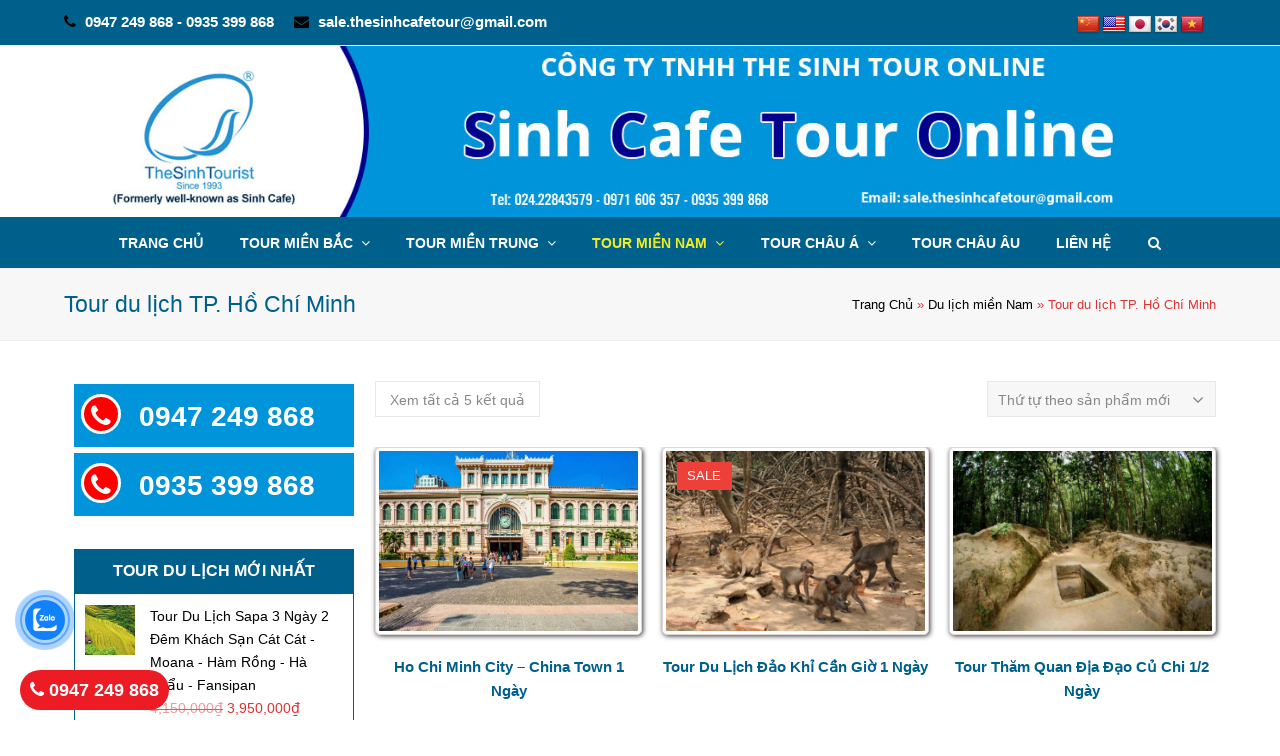

--- FILE ---
content_type: text/html; charset=UTF-8
request_url: https://sinhcafetouronline.com/danh-muc/du-lich-mien-nam/tour-du-lich-tp-ho-chi-minh/
body_size: 15535
content:
<!DOCTYPE html>
<html lang="vi" prefix="og: http://ogp.me/ns#" itemscope itemtype="http://schema.org/Article">
<head>
<meta charset="UTF-8" />
<link rel="profile" href="https://gmpg.org/xfn/11">
<link rel="pingback" href="https://sinhcafetouronline.com/xmlrpc.php">
  <link rel="stylesheet" type="text/css" href="//fonts.googleapis.com/css?family=Dancing+Script" />
<title>Tour du lịch TP. Hồ Chí Minh - Sinh Cafe Tour Online</title>
<meta name="viewport" content="width=device-width, initial-scale=1">
<meta name="generator" content="Total WordPress Theme 4.2.1" />

<!-- This site is optimized with the Yoast SEO plugin v7.9.1 - https://yoast.com/wordpress/plugins/seo/ -->
<link rel="canonical" href="https://sinhcafetouronline.com/danh-muc/du-lich-mien-nam/tour-du-lich-tp-ho-chi-minh/" />
<meta property="og:locale" content="vi_VN" />
<meta property="og:type" content="object" />
<meta property="og:title" content="Tour du lịch TP. Hồ Chí Minh - Sinh Cafe Tour Online" />
<meta property="og:url" content="https://sinhcafetouronline.com/danh-muc/du-lich-mien-nam/tour-du-lich-tp-ho-chi-minh/" />
<meta property="og:site_name" content="Sinh Cafe Tour Online" />
<meta name="twitter:card" content="summary" />
<meta name="twitter:title" content="Tour du lịch TP. Hồ Chí Minh - Sinh Cafe Tour Online" />
<!-- / Yoast SEO plugin. -->

<link rel='dns-prefetch' href='//translate.google.com' />
<link rel='dns-prefetch' href='//s.w.org' />
<link rel="alternate" type="application/rss+xml" title="Dòng thông tin Sinh Cafe Tour Online &raquo;" href="https://sinhcafetouronline.com/feed/" />
<link rel="alternate" type="application/rss+xml" title="Dòng phản hồi Sinh Cafe Tour Online &raquo;" href="https://sinhcafetouronline.com/comments/feed/" />
<link rel="alternate" type="application/rss+xml" title="Nguồn cấp Sinh Cafe Tour Online &raquo; Tour du lịch TP. Hồ Chí Minh Danh mục" href="https://sinhcafetouronline.com/danh-muc/du-lich-mien-nam/tour-du-lich-tp-ho-chi-minh/feed/" />
<link rel='stylesheet' id='js_composer_front-css'  href='https://sinhcafetouronline.com/wp-content/plugins/js_composer/assets/css/js_composer.min.css?ver=5.1.1' type='text/css' media='all' />
<link rel='stylesheet' id='google-language-translator-css'  href='https://sinhcafetouronline.com/wp-content/plugins/google-language-translator/css/style.css?ver=5.0.48' type='text/css' media='' />
<link rel='stylesheet' id='woocommerce-general-css'  href='//sinhcafetouronline.com/wp-content/plugins/woocommerce/assets/css/woocommerce.css?ver=3.1.1' type='text/css' media='all' />
<link rel='stylesheet' id='cmoz-style-css'  href='https://sinhcafetouronline.com/wp-content/plugins/contact-me-on-zalo/assets/css/style-2.css?ver=1.0.4' type='text/css' media='all' />
<link rel='stylesheet' id='parent-style-css'  href='https://sinhcafetouronline.com/wp-content/themes/webbachthang/style.css?ver=1.2' type='text/css' media='all' />
<link rel='stylesheet' id='wpex-style-css'  href='https://sinhcafetouronline.com/wp-content/themes/webbachthang-child-theme/style.css?ver=4.2.1' type='text/css' media='all' />
<link rel='stylesheet' id='wpex-woocommerce-css'  href='https://sinhcafetouronline.com/wp-content/themes/webbachthang/assets/css/wpex-woocommerce.css?ver=4.2.1' type='text/css' media='all' />
<link rel='stylesheet' id='wpex-woocommerce-responsive-css'  href='https://sinhcafetouronline.com/wp-content/themes/webbachthang/assets/css/wpex-woocommerce-responsive.css?ver=4.2.1' type='text/css' media='only screen and (max-width: 768px)' />
<link rel='stylesheet' id='wpex-visual-composer-css'  href='https://sinhcafetouronline.com/wp-content/themes/webbachthang/assets/css/wpex-visual-composer.css?ver=4.2.1' type='text/css' media='all' />
<link rel='stylesheet' id='wpex-visual-composer-extend-css'  href='https://sinhcafetouronline.com/wp-content/themes/webbachthang/assets/css/wpex-visual-composer-extend.css?ver=4.2.1' type='text/css' media='all' />
<link rel='stylesheet' id='fancybox-css'  href='https://sinhcafetouronline.com/wp-content/plugins/easy-fancybox/fancybox/jquery.fancybox.1.3.21.min.css' type='text/css' media='screen' />
<!--[if IE 8]>
<link rel='stylesheet' id='wpex-ie8-css'  href='https://sinhcafetouronline.com/wp-content/themes/webbachthang/assets/css/wpex-ie8.css?ver=4.2.1' type='text/css' media='all' />
<![endif]-->
<!--[if IE 9]>
<link rel='stylesheet' id='wpex-ie9-css'  href='https://sinhcafetouronline.com/wp-content/themes/webbachthang/assets/css/wpex-ie9.css?ver=4.2.1' type='text/css' media='all' />
<![endif]-->
<link rel='stylesheet' id='wpex-responsive-css'  href='https://sinhcafetouronline.com/wp-content/themes/webbachthang/assets/css/wpex-responsive.css?ver=4.2.1' type='text/css' media='all' />
<script type='text/javascript' src='https://sinhcafetouronline.com/wp-includes/js/jquery/jquery.js?ver=1.12.4'></script>
<script type='text/javascript' src='https://sinhcafetouronline.com/wp-includes/js/jquery/jquery-migrate.min.js?ver=1.4.1'></script>
<script type='text/javascript'>
/* <![CDATA[ */
var wc_add_to_cart_params = {"ajax_url":"\/wp-admin\/admin-ajax.php","wc_ajax_url":"\/danh-muc\/du-lich-mien-nam\/tour-du-lich-tp-ho-chi-minh\/?wc-ajax=%%endpoint%%","i18n_view_cart":"Xem gi\u1ecf h\u00e0ng","cart_url":"","is_cart":"","cart_redirect_after_add":"no"};
/* ]]> */
</script>
<script type='text/javascript' src='//sinhcafetouronline.com/wp-content/plugins/woocommerce/assets/js/frontend/add-to-cart.min.js?ver=3.1.1'></script>
<script type='text/javascript' src='https://sinhcafetouronline.com/wp-content/plugins/js_composer/assets/js/vendors/woocommerce-add-to-cart.js?ver=5.1.1'></script>
<!--[if lt IE 9]>
<script type='text/javascript' src='https://sinhcafetouronline.com/wp-content/themes/webbachthang/assets/js/dynamic/html5.js?ver=4.2.1'></script>
<![endif]-->
<link rel='https://api.w.org/' href='https://sinhcafetouronline.com/wp-json/' />
<link rel="EditURI" type="application/rsd+xml" title="RSD" href="https://sinhcafetouronline.com/xmlrpc.php?rsd" />
<link rel="wlwmanifest" type="application/wlwmanifest+xml" href="https://sinhcafetouronline.com/wp-includes/wlwmanifest.xml" /> 
<meta name="generator" content="WordPress 4.9.8" />
<meta name="generator" content="WooCommerce 3.1.1" />
<style type="text/css">p.hello { font-size:12px; color:darkgray; }#google_language_translator, #flags { text-align:left; }#google_language_translator { clear:both; }#flags { width:165px; }#flags a { display:inline-block; margin-right:2px; }#google_language_translator { width:auto !important; }.goog-tooltip {display: none !important;}.goog-tooltip:hover {display: none !important;}.goog-text-highlight {background-color: transparent !important; border: none !important; box-shadow: none !important;}#google_language_translator { display:none; }#google_language_translator {color: transparent;}body { top:0px !important; }</style><meta http-equiv="X-UA-Compatible" content="IE=edge" />

<link rel="shortcut icon" href="https://sinhcafetouronline.com/wp-content/uploads/2017/08/favicon.png">	<noscript><style>.woocommerce-product-gallery{ opacity: 1 !important; }</style></noscript>
	<meta name="generator" content="Powered by Visual Composer - drag and drop page builder for WordPress."/>
<!--[if lte IE 9]><link rel="stylesheet" type="text/css" href="https://sinhcafetouronline.com/wp-content/plugins/js_composer/assets/css/vc_lte_ie9.min.css" media="screen"><![endif]--><!-- Google Tag Manager -->
<script>(function(w,d,s,l,i){w[l]=w[l]||[];w[l].push({'gtm.start':
new Date().getTime(),event:'gtm.js'});var f=d.getElementsByTagName(s)[0],
j=d.createElement(s),dl=l!='dataLayer'?'&l='+l:'';j.async=true;j.src=
'https://www.googletagmanager.com/gtm.js?id='+i+dl;f.parentNode.insertBefore(j,f);
})(window,document,'script','dataLayer','GTM-PXGQS8F');</script>
<!-- End Google Tag Manager -->

<!-- Google Tag Manager (noscript) -->
<noscript><iframe src="https://www.googletagmanager.com/ns.html?id=GTM-PXGQS8F"
height="0" width="0" style="display:none;visibility:hidden"></iframe></noscript>
<!-- End Google Tag Manager (noscript) -->


<script>
  if(navigator.userAgent.indexOf("Speed Insights") == -1) {
    (function(i,s,o,g,r,a,m){i['GoogleAnalyticsObject']=r;i[r]=i[r]||function(){
    (i[r].q=i[r].q||[]).push(arguments)},i[r].l=1*new Date();a=s.createElement(o),
    m=s.getElementsByTagName(o)[0];a.async=1;a.src=g;m.parentNode.insertBefore(a,m)
    })(window,document,'script','https://www.google-analytics.com/analytics.js','ga');

    ga('create', 'UA-123891267-1', 'auto');
  	ga('send', 'pageview');
  }
  </script>

<script id='autoAdsMaxLead-widget-script' src='https://cdn.autoads.asia/scripts/autoads-maxlead-widget.js?business_id=18d6018976da4097a2404499e5389140' type='text/javascript' charset='UTF-8' async></script>		<style type="text/css" id="wp-custom-css">
			input[type="date"]{width:100%;border-color:#00608c;color:#000}		</style>
	<noscript><style type="text/css"> .wpb_animate_when_almost_visible { opacity: 1; }</style></noscript><style type="text/css" data-type="wpex-css" id="wpex-css">/*TYPOGRAPHY*/body{font-family:Arial,Helvetica,sans-serif;font-style:normal;font-size:14px;color:#000000}#top-bar-content{font-weight:700;font-size:15px}#site-navigation .dropdown-menu a{font-weight:700;font-style:normal;font-size:14px;text-transform:uppercase}.blog-entry-title.entry-title a,.blog-entry-title.entry-title a:hover{font-weight:700;font-style:normal;font-size:20px;color:#dd3333}body .single-post-title{font-weight:700;font-style:normal;color:#dd3333;text-transform:uppercase}.woocommerce ul.products li.product .woocommerce-loop-product__title,.woocommerce ul.products li.product .woocommerce-loop-category__title{font-weight:700;font-style:normal;color:#00608c}.woocommerce div.product .product_title{font-weight:700;font-style:normal;font-size:20px;color:#dd3333}/*Mobile Menu Breakpoint*/body.wpex-mobile-toggle-menu-icon_buttons #site-header-inner.container{padding-right:0}body.has-mobile-menu #site-navigation-wrap{display:block}body.has-mobile-menu .wpex-mobile-menu-toggle{display:none}@media only screen and (max-width:1080px){body.wpex-mobile-toggle-menu-icon_buttons #site-header-inner.container{padding-right:80px}body.has-mobile-menu #site-navigation-wrap{display:none}body.has-mobile-menu .wpex-mobile-menu-toggle{display:block}body.has-mobile-menu.wpex-mobile-toggle-menu-fixed_top{padding-top:50px}}/*CUSTOMIZER STYLING*/@media only screen and (min-width:960px){.content-area{width:73%}}@media only screen and (min-width:960px){.content-area{max-width:73%}}@media only screen and (min-width:960px){#site-logo img{max-width:100%}}@media only screen and (min-width:768px) and (max-width:959px){#site-logo img{max-width:100%}}@media only screen and (max-width:767px){#site-logo img{max-width:100%}}.site-breadcrumbs{color:#dd3333}.site-breadcrumbs .sep{color:#000000}.site-breadcrumbs a{color:#000000}.site-breadcrumbs a:hover{color:#000000}.page-header.wpex-supports-mods .page-header-title{color:#00608c}ul.page-numbers,.page-links{font-size:14px}ul .page-numbers a,a.page-numbers,span.page-numbers,.page-links span,.page-links a >span{border-color:#00608c;color:#ffffff;background:#00608c}.page-numbers a:hover,.page-numbers.current,.page-numbers.current:hover,.page-links span,.page-links a >span:hover{border-color:#00608c;color:#00608c;background:#ffffff}.page-numbers.current,.page-numbers.current:hover{border-color:#00608c!important;color:#00608c!important;background:#ffffff!important}.full-width-main-layout .container,.full-width-main-layout .vc_row-fluid.container,.boxed-main-layout #wrap{width:1200px}#top-bar-wrap{background-color:#00608c;color:#ffffff}.wpex-top-bar-sticky{background-color:#00608c}#top-bar-content strong{color:#ffffff}#top-bar-content a{color:#ffffff}#top-bar-social-alt a{color:#ffffff}#top-bar-content a:hover{color:#ffffff}#top-bar-social-alt a:hover{color:#ffffff}#top-bar{padding-top:10px;padding-bottom:10px}#site-header-inner{padding-top:0;padding-bottom:0}#site-header.overlay-header #site-header-inner{padding-top:0;padding-bottom:0}.shrink-sticky-header #site-logo img{max-height:60px!important}#site-navigation-wrap{background-color:#00608c;border-color:#00608c}#site-navigation-sticky-wrapper.is-sticky #site-navigation-wrap{background-color:#00608c;border-color:#00608c}#site-navigation >ul li{border-color:#00608c}#site-navigation a{border-color:#00608c}#site-navigation ul{border-color:#00608c}#site-navigation{border-color:#00608c}.navbar-style-six #site-navigation{border-color:#00608c}#site-navigation .dropdown-menu >li >a{color:#ffffff;background-color:#00608c}#site-navigation .dropdown-menu >li >a:hover{color:#eeee22;background-color:#00608c}#site-navigation .dropdown-menu >.current-menu-item >a,#site-navigation .dropdown-menu >.current-menu-parent >a,#site-navigation .dropdown-menu >.current-menu-item >a:hover,#site-navigation .dropdown-menu >.current-menu-parent >a:hover{color:#eeee22!important;background-color:#00608c}#site-header #site-navigation .dropdown-menu ul{background-color:#0094da;border-color:#230d7a}.wpex-dropdowns-caret .dropdown-menu ul:before{border-bottom-color:#230d7a}#site-header #site-navigation .dropdown-menu ul li{border-color:#230d7a}#site-header #site-navigation .dropdown-menu ul li a{border-color:#230d7a}.wpex-dropdown-top-border #site-navigation .dropdown-menu li ul{border-top-color:#b8cc20!important}#searchform-dropdown{border-top-color:#b8cc20!important}#current-shop-items-dropdown{border-top-color:#b8cc20!important}#site-header #site-navigation .dropdown-menu ul >li >a{color:#ffffff}#site-header #site-navigation .dropdown-menu ul >li >a:hover{color:#0094da;background-color:#ffffff}#sidr-main{background-color:#00608c}.sidr a,.sidr-class-dropdown-toggle{color:#ffffff}.sidr a:hover,.sidr-class-dropdown-toggle:hover,.sidr-class-dropdown-toggle .fa,.sidr-class-menu-item-has-children.active >a,.sidr-class-menu-item-has-children.active >a >.sidr-class-dropdown-toggle{color:#ffffff}.sidr-class-mobile-menu-searchform input{color:#000000;background:#ffffff}.sidr-class-mobile-menu-searchform input:focus{color:#000000}.sidr-class-mobile-menu-searchform button{color:#000000}#sidebar{padding:0 10px;color:#000000}#sidebar p{color:#000000}.widget-recent-posts-icons li .fa{color:#000000}#sidebar a{color:#000000}#sidebar a:hover{color:#000000}.entries.left-thumbs .blog-entry .entry-media{width:20%}.entries.left-thumbs .blog-entry .entry-details{width:75%}#footer{background-color:#00608c;color:#ffffff}#footer p{color:#ffffff}#footer li a:before{color:#ffffff}#footer .widget-recent-posts-icons li .fa{color:#ffffff}#footer a{color:#ffffff}#footer a:hover{color:#eeee22}#footer-bottom{background:#00608c;color:#ffffff}#footer-bottom p{color:#ffffff}#footer-bottom a{color:#ffffff}#footer-bottom a:hover{color:#ffffff}.woocommerce ul.products li.product .woocommerce-loop-product__title,.woocommerce ul.products li.product .woocommerce-loop-category__title{color:#00608c}.woocommerce ul.products li.product .woocommerce-loop-product__title:hover,.woocommerce ul.products li.product .woocommerce-loop-category__title:hover{color:#000000}.price{color:#dd3333}.amount{color:#dd3333}.woocommerce ul.products li.product .price .amount{color:#dd3333}.woocommerce .widget_price_filter .price_slider_amount .from,.woocommerce .widget_price_filter .price_slider_amount .to{color:#dd3333}.vc_column-inner{margin-bottom:20px}</style></head>

<!-- Begin Body -->
<body data-rsssl=1 class="archive tax-product_cat term-tour-du-lich-tp-ho-chi-minh term-68 wp-custom-logo woocommerce woocommerce-page wpex-theme wpex-responsive full-width-main-layout no-composer wpex-live-site has-sidebar content-left-sidebar has-topbar has-breadcrumbs sidebar-widget-icons hasnt-overlay-header wpex-mobile-toggle-menu-fixed_top has-mobile-menu wpb-js-composer js-comp-ver-5.1.1 vc_responsive">


<a href="#content" class="skip-to-content local-scroll-link">skip to Main Content</a><span data-ls_id="#site_top"></span>
	<div id="wpex-mobile-menu-fixed-top" class="clr wpex-mobile-menu-toggle wpex-hidden">
		<div class="container clr">
			<a href="#mobile-menu" class="mobile-menu-toggle"><span class="fa fa-navicon"></span><span class="wpex-text">Menu</span></a>
		</div><!-- .container -->
	</div><!-- #mobile-menu -->


<div id="outer-wrap" class="clr">

	
	<div id="wrap" class="clr">

		

	<div id="top-bar-wrap" class="clr">
		<div id="top-bar" class="clr container">
			
	<div id="top-bar-content" class="wpex-clr has-content top-bar-left">

		
		
			<span class="fa fa-phone"  style="color: #000;margin-right: 5px;"></span> 0947 249 868 - 0935 399 868<span class="fa fa-envelope"  style="color: #000;margin-left: 20px;margin-right: 5px;"></span> sale.thesinhcafetour@gmail.com  <div id="flags" class="size24"><ul id="sortable" class="ui-sortable" style="float:left"><li id='Chinese (Simplified)'><a title='Chinese (Simplified)' class='notranslate flag zh-CN Chinese (Simplified)'></a></li><li id='English'><a title='English' class='notranslate flag en united-states'></a></li><li id='Japanese'><a title='Japanese' class='notranslate flag ja Japanese'></a></li><li id='Korean'><a title='Korean' class='notranslate flag ko Korean'></a></li><li id='Vietnamese'><a title='Vietnamese' class='notranslate flag vi Vietnamese'></a></li></ul></div><div id="google_language_translator" class="default-language-vi"></div>
		
	</div><!-- #top-bar-content -->

		</div><!-- #top-bar -->
	</div><!-- #top-bar-wrap -->



<header id="site-header" class="header-three wpex-reposition-cart-search-drops wpex-dropdown-style-minimal-sq wpex-dropdowns-shadow-two dyn-styles clr" itemscope="itemscope" itemtype="http://schema.org/WPHeader">

	
	<div id="site-header-inner" class="container clr">

		
<div id="site-logo" class="site-branding clr header-three-logo">
	<div id="site-logo-inner" class="clr">
									<a href="https://sinhcafetouronline.com/" title="Sinh Cafe Tour Online" rel="home" class="main-logo"><img src="https://sinhcafetouronline.com/wp-content/uploads/2019/10/banner-thesinh2.jpg" alt="Sinh Cafe Tour Online" class="logo-img" data-no-retina /></a>
											</div><!-- #site-logo-inner -->
</div><!-- #site-logo -->
	</div><!-- #site-header-inner -->

	
	
	<div id="site-navigation-wrap" class="navbar-style-three fixed-nav wpex-dropdown-top-border clr">

		<nav id="site-navigation" class="navigation main-navigation clr container" itemscope="itemscope" itemtype="http://schema.org/SiteNavigationElement">

			
				<ul id="menu-main-menu" class="dropdown-menu sf-menu"><li id="menu-item-106" class="menu-item menu-item-type-custom menu-item-object-custom menu-item-home menu-item-106"><a href="https://sinhcafetouronline.com/"><span class="link-inner">Trang chủ</span></a></li>
<li id="menu-item-287" class="menu-item menu-item-type-taxonomy menu-item-object-product_cat menu-item-has-children dropdown menu-item-287"><a href="https://sinhcafetouronline.com/danh-muc/du-lich-mien-bac/"><span class="link-inner">Tour miền Bắc <span class="nav-arrow top-level fa fa-angle-down"></span></span></a>
<ul class="sub-menu">
	<li id="menu-item-333" class="menu-item menu-item-type-taxonomy menu-item-object-product_cat menu-item-333"><a href="https://sinhcafetouronline.com/danh-muc/du-lich-mien-bac/tour-du-lich-ha-noi/"><span class="link-inner">Tour du lịch Hà Nội</span></a></li>
	<li id="menu-item-326" class="menu-item menu-item-type-taxonomy menu-item-object-product_cat menu-item-has-children dropdown menu-item-326"><a href="https://sinhcafetouronline.com/danh-muc/du-lich-mien-bac/tour-du-lich-ha-long/"><span class="link-inner">Tour du lịch Hạ Long<span class="nav-arrow second-level fa fa-angle-right"></span></span></a>
	<ul class="sub-menu">
		<li id="menu-item-332" class="menu-item menu-item-type-taxonomy menu-item-object-product_cat menu-item-332"><a href="https://sinhcafetouronline.com/danh-muc/du-lich-mien-bac/tour-du-lich-ha-long/tour-du-thuyen-ha-long/"><span class="link-inner">Tour du thuyền Hạ Long</span></a></li>
		<li id="menu-item-331" class="menu-item menu-item-type-taxonomy menu-item-object-product_cat menu-item-331"><a href="https://sinhcafetouronline.com/danh-muc/du-lich-mien-bac/tour-du-lich-ha-long/tour-du-lich-ha-long-1-ngay/"><span class="link-inner">Tour du lịch Hạ Long 1 ngày</span></a></li>
		<li id="menu-item-327" class="menu-item menu-item-type-taxonomy menu-item-object-product_cat menu-item-327"><a href="https://sinhcafetouronline.com/danh-muc/du-lich-mien-bac/tour-du-lich-ha-long/tour-du-lich-ha-long-cat-ba/"><span class="link-inner">Tour du lịch Hạ Long &#8211; Cát Bà</span></a></li>
		<li id="menu-item-328" class="menu-item menu-item-type-taxonomy menu-item-object-product_cat menu-item-328"><a href="https://sinhcafetouronline.com/danh-muc/du-lich-mien-bac/tour-du-lich-ha-long/tour-du-lich-ha-long-co-to/"><span class="link-inner">Tour du lịch Hạ Long &#8211; Cô Tô</span></a></li>
		<li id="menu-item-329" class="menu-item menu-item-type-taxonomy menu-item-object-product_cat menu-item-329"><a href="https://sinhcafetouronline.com/danh-muc/du-lich-mien-bac/tour-du-lich-ha-long/tour-du-lich-ha-long-quan-lang/"><span class="link-inner">Tour du lịch Hạ Long &#8211; Quan Lạng</span></a></li>
		<li id="menu-item-330" class="menu-item menu-item-type-taxonomy menu-item-object-product_cat menu-item-330"><a href="https://sinhcafetouronline.com/danh-muc/du-lich-mien-bac/tour-du-lich-ha-long/tour-du-lich-ha-long-tuan-chau/"><span class="link-inner">Tour du lịch Hạ Long &#8211; Tuần Châu</span></a></li>
	</ul>
</li>
	<li id="menu-item-335" class="menu-item menu-item-type-taxonomy menu-item-object-product_cat menu-item-335"><a href="https://sinhcafetouronline.com/danh-muc/du-lich-mien-bac/tour-du-lich-ninh-binh/"><span class="link-inner">Tour du lịch Ninh Bình</span></a></li>
	<li id="menu-item-336" class="menu-item menu-item-type-taxonomy menu-item-object-product_cat menu-item-has-children dropdown menu-item-336"><a href="https://sinhcafetouronline.com/danh-muc/du-lich-mien-bac/tour-du-lich-sapa/"><span class="link-inner">Tour du lịch Sapa<span class="nav-arrow second-level fa fa-angle-right"></span></span></a>
	<ul class="sub-menu">
		<li id="menu-item-337" class="menu-item menu-item-type-taxonomy menu-item-object-product_cat menu-item-337"><a href="https://sinhcafetouronline.com/danh-muc/du-lich-mien-bac/tour-du-lich-sapa/tour-du-lich-fansipan-hang-ngay/"><span class="link-inner">Tour du lịch Fansipan hàng ngày</span></a></li>
		<li id="menu-item-338" class="menu-item menu-item-type-taxonomy menu-item-object-product_cat menu-item-338"><a href="https://sinhcafetouronline.com/danh-muc/du-lich-mien-bac/tour-du-lich-sapa/tour-du-lich-sapa-bang-o-to/"><span class="link-inner">Tour du lịch SaPa bằng ô tô</span></a></li>
		<li id="menu-item-339" class="menu-item menu-item-type-taxonomy menu-item-object-product_cat menu-item-339"><a href="https://sinhcafetouronline.com/danh-muc/du-lich-mien-bac/tour-du-lich-sapa/tour-du-lich-sapa-bang-tau-hoa/"><span class="link-inner">Tour du lịch SaPa bằng tàu hỏa</span></a></li>
	</ul>
</li>
	<li id="menu-item-325" class="menu-item menu-item-type-taxonomy menu-item-object-product_cat menu-item-325"><a href="https://sinhcafetouronline.com/danh-muc/du-lich-mien-bac/tour-du-lich-ha-giang/"><span class="link-inner">Tour du lịch Hà Giang</span></a></li>
	<li id="menu-item-334" class="menu-item menu-item-type-taxonomy menu-item-object-product_cat menu-item-334"><a href="https://sinhcafetouronline.com/danh-muc/du-lich-mien-bac/tour-du-lich-mai-chau-moc-chau/"><span class="link-inner">Tour du lịch Mai Châu &#8211; Mộc Châu</span></a></li>
	<li id="menu-item-324" class="menu-item menu-item-type-taxonomy menu-item-object-product_cat menu-item-324"><a href="https://sinhcafetouronline.com/danh-muc/du-lich-mien-bac/tour-du-lich-dong-tay-bac/"><span class="link-inner">Tour Du lịch Đông Tây Bắc</span></a></li>
</ul>
</li>
<li id="menu-item-289" class="menu-item menu-item-type-taxonomy menu-item-object-product_cat menu-item-has-children dropdown menu-item-289"><a href="https://sinhcafetouronline.com/danh-muc/du-lich-mien-trung/"><span class="link-inner">Tour miền Trung <span class="nav-arrow top-level fa fa-angle-down"></span></span></a>
<ul class="sub-menu">
	<li id="menu-item-347" class="menu-item menu-item-type-taxonomy menu-item-object-product_cat menu-item-347"><a href="https://sinhcafetouronline.com/danh-muc/du-lich-mien-trung/tour-du-lich-sam-son/"><span class="link-inner">Tour du lịch Sầm Sơn</span></a></li>
	<li id="menu-item-343" class="menu-item menu-item-type-taxonomy menu-item-object-product_cat menu-item-343"><a href="https://sinhcafetouronline.com/danh-muc/du-lich-mien-trung/tour-du-lich-cua-lo/"><span class="link-inner">Tour Du Lịch Cửa Lò</span></a></li>
	<li id="menu-item-345" class="menu-item menu-item-type-taxonomy menu-item-object-product_cat menu-item-345"><a href="https://sinhcafetouronline.com/danh-muc/du-lich-mien-trung/tour-du-lich-hue/"><span class="link-inner">Tour Du lịch Huế</span></a></li>
	<li id="menu-item-346" class="menu-item menu-item-type-taxonomy menu-item-object-product_cat menu-item-346"><a href="https://sinhcafetouronline.com/danh-muc/du-lich-mien-trung/tour-du-lich-nha-trang/"><span class="link-inner">Tour Du Lịch Nha Trang</span></a></li>
	<li id="menu-item-344" class="menu-item menu-item-type-taxonomy menu-item-object-product_cat menu-item-344"><a href="https://sinhcafetouronline.com/danh-muc/du-lich-mien-trung/tour-du-lich-da-nang/"><span class="link-inner">Tour Du Lịch Đà Nẵng</span></a></li>
</ul>
</li>
<li id="menu-item-288" class="menu-item menu-item-type-taxonomy menu-item-object-product_cat current-product_cat-ancestor current-menu-ancestor current-menu-parent current-product_cat-parent menu-item-has-children dropdown menu-item-288"><a href="https://sinhcafetouronline.com/danh-muc/du-lich-mien-nam/"><span class="link-inner">Tour miền Nam <span class="nav-arrow top-level fa fa-angle-down"></span></span></a>
<ul class="sub-menu">
	<li id="menu-item-341" class="menu-item menu-item-type-taxonomy menu-item-object-product_cat menu-item-341"><a href="https://sinhcafetouronline.com/danh-muc/du-lich-mien-nam/tour-du-lich-mien-tay/"><span class="link-inner">Tour Du Lịch Miền Tây</span></a></li>
	<li id="menu-item-342" class="menu-item menu-item-type-taxonomy menu-item-object-product_cat menu-item-342"><a href="https://sinhcafetouronline.com/danh-muc/du-lich-mien-nam/tour-du-lich-mui-ne/"><span class="link-inner">Tour du lịch Mũi Né</span></a></li>
	<li id="menu-item-340" class="menu-item menu-item-type-taxonomy menu-item-object-product_cat menu-item-340"><a href="https://sinhcafetouronline.com/danh-muc/du-lich-mien-nam/tour-du-lich-da-lat/"><span class="link-inner">Tour du lịch Đà Lạt</span></a></li>
	<li id="menu-item-780" class="menu-item menu-item-type-taxonomy menu-item-object-product_cat current-menu-item menu-item-780"><a href="https://sinhcafetouronline.com/danh-muc/du-lich-mien-nam/tour-du-lich-tp-ho-chi-minh/"><span class="link-inner">Tour du lịch TP. Hồ Chí Minh</span></a></li>
</ul>
</li>
<li id="menu-item-751" class="menu-item menu-item-type-taxonomy menu-item-object-product_cat menu-item-has-children dropdown menu-item-751"><a href="https://sinhcafetouronline.com/danh-muc/tour-chau-a/"><span class="link-inner">Tour Châu Á <span class="nav-arrow top-level fa fa-angle-down"></span></span></a>
<ul class="sub-menu">
	<li id="menu-item-773" class="menu-item menu-item-type-taxonomy menu-item-object-product_cat menu-item-773"><a href="https://sinhcafetouronline.com/danh-muc/tour-chau-a/tour-du-lich-thai-lan/"><span class="link-inner">Tour du lịch Thái Lan</span></a></li>
	<li id="menu-item-772" class="menu-item menu-item-type-taxonomy menu-item-object-product_cat menu-item-772"><a href="https://sinhcafetouronline.com/danh-muc/tour-chau-a/tour-du-lich-singapore/"><span class="link-inner">Tour du lịch Singapore</span></a></li>
	<li id="menu-item-771" class="menu-item menu-item-type-taxonomy menu-item-object-product_cat menu-item-771"><a href="https://sinhcafetouronline.com/danh-muc/tour-chau-a/tour-du-lich-malaysia/"><span class="link-inner">tour du lịch Malaysia</span></a></li>
	<li id="menu-item-770" class="menu-item menu-item-type-taxonomy menu-item-object-product_cat menu-item-770"><a href="https://sinhcafetouronline.com/danh-muc/tour-chau-a/tour-du-lich-lao/"><span class="link-inner">Tour du lịch Lào</span></a></li>
</ul>
</li>
<li id="menu-item-752" class="menu-item menu-item-type-taxonomy menu-item-object-product_cat menu-item-752"><a href="https://sinhcafetouronline.com/danh-muc/tour-chau-au/"><span class="link-inner">Tour Châu Âu</span></a></li>
<li id="menu-item-107" class="menu-item menu-item-type-post_type menu-item-object-page menu-item-107"><a href="https://sinhcafetouronline.com/lien-he/"><span class="link-inner">Liên hệ</span></a></li>
<li class="search-toggle-li wpex-menu-extra"><a href="#" class="site-search-toggle search-dropdown-toggle"><span class="link-inner"><span class="wpex-menu-search-text">Search</span><span class="fa fa-search" aria-hidden="true"></span></span></a></li></ul>
			
<div id="searchform-dropdown" class="header-searchform-wrap clr">
	
<form method="get" class="searchform" action="https://sinhcafetouronline.com/">
	<label>
		<span class="screen-reader-text">Search</span>
		<input type="search" class="field" name="s" placeholder="Search" />
	</label>
		<button type="submit" class="searchform-submit"><span class="fa fa-search" aria-hidden="true"></span><span class="screen-reader-text">Submit</span></button>
</form></div><!-- #searchform-dropdown -->
		</nav><!-- #site-navigation -->

	</div><!-- #site-navigation-wrap -->

	

</header><!-- #header -->


		
		<main id="main" class="site-main clr">

			

<header class="page-header wpex-supports-mods">
	
		
	<div class="page-header-inner container clr">
		<h1 class="page-header-title wpex-clr" itemprop="headline"><span>Tour du lịch TP. Hồ Chí Minh</span></h1><nav class="site-breadcrumbs wpex-clr position-absolute has-js-fix"><span class="breadcrumb-trail"><span><span><a href="https://sinhcafetouronline.com/">Trang Chủ</a> » <span><a href="https://sinhcafetouronline.com/danh-muc/du-lich-mien-nam/">Du lịch miền Nam</a> » <span class="breadcrumb_last">Tour du lịch TP. Hồ Chí Minh</span></span></span></span></span></nav>	</div><!-- .page-header-inner -->

	
</header><!-- .page-header -->


	<div id="content-wrap" class="container clr">

		
		<div id="primary" class="content-area clr">

			
			<div id="content" class="clr site-content">

				
				<article class="entry-content entry clr">

					
			
			
			
				<p class="woocommerce-result-count">
	Xem tất cả 5 kết quả</p>
<form class="woocommerce-ordering" method="get">
	<select name="orderby" class="orderby">
					<option value="popularity" >Thứ tự theo mức độ phổ biến</option>
					<option value="rating" >Thứ tự theo điểm đánh giá</option>
					<option value="date"  selected='selected'>Thứ tự theo sản phẩm mới</option>
					<option value="price" >Thứ tự theo giá: thấp đến cao</option>
					<option value="price-desc" >Thứ tự theo giá: cao xuống thấp</option>
			</select>
	</form>

				
<ul class="products wpex-row clr">
					
					
						<li class="post-1517 product type-product status-publish has-post-thumbnail product_cat-du-lich-mien-nam product_cat-tour-du-lich-tp-ho-chi-minh product_tag-city-tour-ho-chi-minh product_tag-ho-chi-minh-city-tour product_tag-sinh-cafe-tour product_tag-sinh-cafe-tourist product_tag-the-sinh-cafe-tour product_tag-the-sinh-cafe-tourist product_tag-the-sinh-tour product_tag-the-sinh-tourist product_tag-tour-ho-chi-minh-city entry has-media first instock shipping-taxable product-type-simple col span_1_of_3">
	<a href="https://sinhcafetouronline.com/tour/tour-kham-pha-hcm-city-china-town-1-ngay/" class="woocommerce-LoopProduct-link woocommerce-loop-product__link"><div class="product-inner clr">
	<img src="https://sinhcafetouronline.com/wp-content/uploads/2024/07/buu-dien-thanh-pho-ho-chi-minh-sinh-càe-tour-e1720502077168.jpg" width="650" height="433" class="woo-entry-image-main" alt="Ho Chi Minh City &#8211; China Town 1 Ngày" data-no-retina="" />
<div class="product-details match-height-content"><p class="woocommerce-loop-product__title">Ho Chi Minh City &#8211; China Town 1 Ngày</p>
	<span class="price"><span class="amount">Liên Hệ</span></span>
</a></div><!-- .product-details --><ul class="truonghienthisanpham"><li>Thời gian : </li><li>Ngày khởi hành : </li><li>Phương tiện : </li></ul><div style="margin-top: 20px;"><a href="#contact_form_pop_1517" class="fancybox box-book-tour">Đặt Tour</a>
          <div style="display:none" class="fancybox-hidden">
          <div id="contact_form_pop_1517"><div role="form" class="wpcf7" id="wpcf7-f242-p1517-o1" lang="vi" dir="ltr">
<div class="screen-reader-response"></div>
<form action="/danh-muc/du-lich-mien-nam/tour-du-lich-tp-ho-chi-minh/#wpcf7-f242-p1517-o1" method="post" class="wpcf7-form" novalidate="novalidate">
<div style="display: none;">
<input type="hidden" name="_wpcf7" value="242" />
<input type="hidden" name="_wpcf7_version" value="5.0.3" />
<input type="hidden" name="_wpcf7_locale" value="vi" />
<input type="hidden" name="_wpcf7_unit_tag" value="wpcf7-f242-p1517-o1" />
<input type="hidden" name="_wpcf7_container_post" value="1517" />
</div>
<p style="text-transform: capitalize; font-weight: bold; font-size: 15px; text-align: center; color: #b90b04;">Thông tin đặt Tour</p>
<p><span class="wpcf7-form-control-wrap dynamictext-691"><input type="text" name="dynamictext-691" value="Ho Chi Minh City - China Town 1 Ngày" size="40" class="wpcf7-form-control wpcf7dtx-dynamictext wpcf7-dynamictext" aria-invalid="false" /></span></p>
<p><span class="wpcf7-form-control-wrap your-name"><input type="text" name="your-name" value="" size="40" class="wpcf7-form-control wpcf7-text wpcf7-validates-as-required" aria-required="true" aria-invalid="false" placeholder="Họ tên" /></span></p>
<p><span class="wpcf7-form-control-wrap your-phone"><input type="tel" name="your-phone" value="" size="40" class="wpcf7-form-control wpcf7-text wpcf7-tel wpcf7-validates-as-required wpcf7-validates-as-tel" aria-required="true" aria-invalid="false" placeholder="Số điện thoại" /></span></p>
<p><span class="wpcf7-form-control-wrap your-email"><input type="email" name="your-email" value="" size="40" class="wpcf7-form-control wpcf7-text wpcf7-email wpcf7-validates-as-required wpcf7-validates-as-email" aria-required="true" aria-invalid="false" placeholder="Email" /></span></p>
<p><span class="wpcf7-form-control-wrap your-address"><input type="text" name="your-address" value="" size="40" class="wpcf7-form-control wpcf7-text wpcf7-validates-as-required" aria-required="true" aria-invalid="false" placeholder="Địa chỉ" /></span></p>
<p><span><span class="wpcf7-form-control-wrap number-nguoilon"><input type="number" name="number-nguoilon" value="" class="wpcf7-form-control wpcf7-number wpcf7-validates-as-number" min="0" max="999" aria-invalid="false" placeholder="Số người lớn" /></span></span><span><span class="wpcf7-form-control-wrap number-treem"><input type="number" name="number-treem" value="" class="wpcf7-form-control wpcf7-number wpcf7-validates-as-number" min="0" max="999" aria-invalid="false" placeholder="Số trẻ em" /></span></span></p>
<p><label>Ngày khởi hành <span class="wpcf7-form-control-wrap your-date"><input type="date" name="your-date" value="" class="wpcf7-form-control wpcf7-date wpcf7-validates-as-required wpcf7-validates-as-date" aria-required="true" aria-invalid="false" placeholder="Ngày khởi hành" /></span></label></p>
<p><span class="wpcf7-form-control-wrap your-message"><textarea name="your-message" cols="40" rows="10" class="wpcf7-form-control wpcf7-textarea" aria-invalid="false" placeholder="Ghi chú"></textarea></span></p>
<p style="text-align: center"><input type="submit" value="Xác nhận đăng ký" class="wpcf7-form-control wpcf7-submit" /></p>
<div class="wpcf7-response-output wpcf7-display-none"></div></form></div></div></div></div>
          
<style>
.box-book-tour:hover {
    background: #00608c; text-decoration: none;
    border-color: #0094da;
}
.box-book-tour {
    background: #0094da;
    color: #FFF;
    padding: 10px 30px;
    border-radius: 25px;
    font-weight: bold;
    border-bottom: 3px solid #00608c;
}
      
      </style>
          
          </div><!-- .product-inner .clr --></li>
					
						<li class="post-1309 product type-product status-publish has-post-thumbnail product_cat-chua-phan-loai product_cat-tour-du-lich-mien-tay product_cat-tour-du-lich-tp-ho-chi-minh product_tag-sinh-cafe-tour product_tag-sinh-cafe-tourist product_tag-the-sinh-cafe-tour product_tag-the-sinh-cafe-tourist product_tag-the-sinh-tour product_tag-the-sinh-tourist product_tag-tour-can-gio product_tag-tour-du-lich-dao-khi-can-gio-1-ngay product_tag-tour-du-lich-mien-tay product_tag-tour-dao-khi-can-gio product_tag-tour-mien-tay entry has-media  instock sale shipping-taxable purchasable product-type-simple col span_1_of_3">
	<a href="https://sinhcafetouronline.com/tour/tour-du-lich-dao-khi-can-gio-trong-ngay/" class="woocommerce-LoopProduct-link woocommerce-loop-product__link"><div class="product-inner clr">
	<span class="onsale">Sale</span>

	<img src="https://sinhcafetouronline.com/wp-content/uploads/2017/08/kh-e1655717089220.jpg" width="600" height="398" class="woo-entry-image-main" alt="Tour Du Lịch Đảo Khỉ Cần Giờ 1 Ngày" data-no-retina="" />
<div class="product-details match-height-content"><p class="woocommerce-loop-product__title">Tour Du Lịch Đảo Khỉ Cần Giờ 1 Ngày</p>
	<span class="price"><del><span class="woocommerce-Price-amount amount">950,000<span class="woocommerce-Price-currencySymbol">&#8363;</span></span></del> <ins><span class="woocommerce-Price-amount amount">850,000<span class="woocommerce-Price-currencySymbol">&#8363;</span></span></ins></span>
</a></div><!-- .product-details --><ul class="truonghienthisanpham"><li>Thời gian : 1 NGÀY</li><li>Ngày khởi hành : Hàng Ngày</li><li>Phương tiện : OTO ĐỜI MỚI</li></ul><div style="margin-top: 20px;"><a href="#contact_form_pop_1309" class="fancybox box-book-tour">Đặt Tour</a>
          <div style="display:none" class="fancybox-hidden">
          <div id="contact_form_pop_1309"><div role="form" class="wpcf7" id="wpcf7-f242-p1309-o2" lang="vi" dir="ltr">
<div class="screen-reader-response"></div>
<form action="/danh-muc/du-lich-mien-nam/tour-du-lich-tp-ho-chi-minh/#wpcf7-f242-p1309-o2" method="post" class="wpcf7-form" novalidate="novalidate">
<div style="display: none;">
<input type="hidden" name="_wpcf7" value="242" />
<input type="hidden" name="_wpcf7_version" value="5.0.3" />
<input type="hidden" name="_wpcf7_locale" value="vi" />
<input type="hidden" name="_wpcf7_unit_tag" value="wpcf7-f242-p1309-o2" />
<input type="hidden" name="_wpcf7_container_post" value="1309" />
</div>
<p style="text-transform: capitalize; font-weight: bold; font-size: 15px; text-align: center; color: #b90b04;">Thông tin đặt Tour</p>
<p><span class="wpcf7-form-control-wrap dynamictext-691"><input type="text" name="dynamictext-691" value="Tour Du Lịch Đảo Khỉ Cần Giờ 1 Ngày" size="40" class="wpcf7-form-control wpcf7dtx-dynamictext wpcf7-dynamictext" aria-invalid="false" /></span></p>
<p><span class="wpcf7-form-control-wrap your-name"><input type="text" name="your-name" value="" size="40" class="wpcf7-form-control wpcf7-text wpcf7-validates-as-required" aria-required="true" aria-invalid="false" placeholder="Họ tên" /></span></p>
<p><span class="wpcf7-form-control-wrap your-phone"><input type="tel" name="your-phone" value="" size="40" class="wpcf7-form-control wpcf7-text wpcf7-tel wpcf7-validates-as-required wpcf7-validates-as-tel" aria-required="true" aria-invalid="false" placeholder="Số điện thoại" /></span></p>
<p><span class="wpcf7-form-control-wrap your-email"><input type="email" name="your-email" value="" size="40" class="wpcf7-form-control wpcf7-text wpcf7-email wpcf7-validates-as-required wpcf7-validates-as-email" aria-required="true" aria-invalid="false" placeholder="Email" /></span></p>
<p><span class="wpcf7-form-control-wrap your-address"><input type="text" name="your-address" value="" size="40" class="wpcf7-form-control wpcf7-text wpcf7-validates-as-required" aria-required="true" aria-invalid="false" placeholder="Địa chỉ" /></span></p>
<p><span><span class="wpcf7-form-control-wrap number-nguoilon"><input type="number" name="number-nguoilon" value="" class="wpcf7-form-control wpcf7-number wpcf7-validates-as-number" min="0" max="999" aria-invalid="false" placeholder="Số người lớn" /></span></span><span><span class="wpcf7-form-control-wrap number-treem"><input type="number" name="number-treem" value="" class="wpcf7-form-control wpcf7-number wpcf7-validates-as-number" min="0" max="999" aria-invalid="false" placeholder="Số trẻ em" /></span></span></p>
<p><label>Ngày khởi hành <span class="wpcf7-form-control-wrap your-date"><input type="date" name="your-date" value="" class="wpcf7-form-control wpcf7-date wpcf7-validates-as-required wpcf7-validates-as-date" aria-required="true" aria-invalid="false" placeholder="Ngày khởi hành" /></span></label></p>
<p><span class="wpcf7-form-control-wrap your-message"><textarea name="your-message" cols="40" rows="10" class="wpcf7-form-control wpcf7-textarea" aria-invalid="false" placeholder="Ghi chú"></textarea></span></p>
<p style="text-align: center"><input type="submit" value="Xác nhận đăng ký" class="wpcf7-form-control wpcf7-submit" /></p>
<div class="wpcf7-response-output wpcf7-display-none"></div></form></div></div></div></div>
          
<style>
.box-book-tour:hover {
    background: #00608c; text-decoration: none;
    border-color: #0094da;
}
.box-book-tour {
    background: #0094da;
    color: #FFF;
    padding: 10px 30px;
    border-radius: 25px;
    font-weight: bold;
    border-bottom: 3px solid #00608c;
}
      
      </style>
          
          </div><!-- .product-inner .clr --></li>
					
						<li class="post-1204 product type-product status-publish has-post-thumbnail product_cat-tour-du-lich-tp-ho-chi-minh product_tag-sinh-cafe-tour product_tag-sinh-cafe-tourist product_tag-the-sinh-cafe-tour product_tag-the-sinh-tour product_tag-the-sinhcafe-tourist product_tag-tour-tham-quan-dia-dao-cu-chi entry has-media last instock shipping-taxable purchasable product-type-simple col span_1_of_3">
	<a href="https://sinhcafetouronline.com/tour/tham-quan-dia-dao-cu-chi-1-2-ngay/" class="woocommerce-LoopProduct-link woocommerce-loop-product__link"><div class="product-inner clr">
	<img src="https://sinhcafetouronline.com/wp-content/uploads/2019/03/THE-SINH-1-e1552111964946.png" width="600" height="396" class="woo-entry-image-main" alt="Tour Thăm Quan Địa Đạo Củ Chi 1/2 Ngày" data-no-retina="" />
<div class="product-details match-height-content"><p class="woocommerce-loop-product__title">Tour Thăm Quan Địa Đạo Củ Chi 1/2 Ngày</p>
	<span class="price"><span class="woocommerce-Price-amount amount">490,000<span class="woocommerce-Price-currencySymbol">&#8363;</span></span></span>
</a></div><!-- .product-details --><ul class="truonghienthisanpham"><li>Thời gian : 1/2 Ngày</li><li>Ngày khởi hành : Hàng ngày</li><li>Phương tiện : Đi về bằng ô tô chất lượng cao</li></ul><div style="margin-top: 20px;"><a href="#contact_form_pop_1204" class="fancybox box-book-tour">Đặt Tour</a>
          <div style="display:none" class="fancybox-hidden">
          <div id="contact_form_pop_1204"><div role="form" class="wpcf7" id="wpcf7-f242-p1204-o3" lang="vi" dir="ltr">
<div class="screen-reader-response"></div>
<form action="/danh-muc/du-lich-mien-nam/tour-du-lich-tp-ho-chi-minh/#wpcf7-f242-p1204-o3" method="post" class="wpcf7-form" novalidate="novalidate">
<div style="display: none;">
<input type="hidden" name="_wpcf7" value="242" />
<input type="hidden" name="_wpcf7_version" value="5.0.3" />
<input type="hidden" name="_wpcf7_locale" value="vi" />
<input type="hidden" name="_wpcf7_unit_tag" value="wpcf7-f242-p1204-o3" />
<input type="hidden" name="_wpcf7_container_post" value="1204" />
</div>
<p style="text-transform: capitalize; font-weight: bold; font-size: 15px; text-align: center; color: #b90b04;">Thông tin đặt Tour</p>
<p><span class="wpcf7-form-control-wrap dynamictext-691"><input type="text" name="dynamictext-691" value="Tour Thăm Quan Địa Đạo Củ Chi 1/2 Ngày" size="40" class="wpcf7-form-control wpcf7dtx-dynamictext wpcf7-dynamictext" aria-invalid="false" /></span></p>
<p><span class="wpcf7-form-control-wrap your-name"><input type="text" name="your-name" value="" size="40" class="wpcf7-form-control wpcf7-text wpcf7-validates-as-required" aria-required="true" aria-invalid="false" placeholder="Họ tên" /></span></p>
<p><span class="wpcf7-form-control-wrap your-phone"><input type="tel" name="your-phone" value="" size="40" class="wpcf7-form-control wpcf7-text wpcf7-tel wpcf7-validates-as-required wpcf7-validates-as-tel" aria-required="true" aria-invalid="false" placeholder="Số điện thoại" /></span></p>
<p><span class="wpcf7-form-control-wrap your-email"><input type="email" name="your-email" value="" size="40" class="wpcf7-form-control wpcf7-text wpcf7-email wpcf7-validates-as-required wpcf7-validates-as-email" aria-required="true" aria-invalid="false" placeholder="Email" /></span></p>
<p><span class="wpcf7-form-control-wrap your-address"><input type="text" name="your-address" value="" size="40" class="wpcf7-form-control wpcf7-text wpcf7-validates-as-required" aria-required="true" aria-invalid="false" placeholder="Địa chỉ" /></span></p>
<p><span><span class="wpcf7-form-control-wrap number-nguoilon"><input type="number" name="number-nguoilon" value="" class="wpcf7-form-control wpcf7-number wpcf7-validates-as-number" min="0" max="999" aria-invalid="false" placeholder="Số người lớn" /></span></span><span><span class="wpcf7-form-control-wrap number-treem"><input type="number" name="number-treem" value="" class="wpcf7-form-control wpcf7-number wpcf7-validates-as-number" min="0" max="999" aria-invalid="false" placeholder="Số trẻ em" /></span></span></p>
<p><label>Ngày khởi hành <span class="wpcf7-form-control-wrap your-date"><input type="date" name="your-date" value="" class="wpcf7-form-control wpcf7-date wpcf7-validates-as-required wpcf7-validates-as-date" aria-required="true" aria-invalid="false" placeholder="Ngày khởi hành" /></span></label></p>
<p><span class="wpcf7-form-control-wrap your-message"><textarea name="your-message" cols="40" rows="10" class="wpcf7-form-control wpcf7-textarea" aria-invalid="false" placeholder="Ghi chú"></textarea></span></p>
<p style="text-align: center"><input type="submit" value="Xác nhận đăng ký" class="wpcf7-form-control wpcf7-submit" /></p>
<div class="wpcf7-response-output wpcf7-display-none"></div></form></div></div></div></div>
          
<style>
.box-book-tour:hover {
    background: #00608c; text-decoration: none;
    border-color: #0094da;
}
.box-book-tour {
    background: #0094da;
    color: #FFF;
    padding: 10px 30px;
    border-radius: 25px;
    font-weight: bold;
    border-bottom: 3px solid #00608c;
}
      
      </style>
          
          </div><!-- .product-inner .clr --></li>
					
						<li class="post-1198 product type-product status-publish has-post-thumbnail product_cat-tour-du-lich-tp-ho-chi-minh product_tag-cong-ty-du-lich-sinh-cafe product_tag-du-lich-snh-cafe product_tag-ho-chi-minh-city-tour product_tag-sinh-cafe-tour product_tag-sinh-cafe-tourist product_tag-the-sinh-cafe-tour product_tag-the-sinh-cafe-tourist product_tag-the-sinh-tour product_tag-the-sinh-tourist product_tag-tour-du-lich-ho-chi-minh-city product_tag-tour-du-lich-sinh-cafe product_tag-tour-ho-chi-minh-1-ngay entry has-media first instock shipping-taxable product-type-simple col span_1_of_3">
	<a href="https://sinhcafetouronline.com/tour/tour-ho-chi-minh-city-1-ngay/" class="woocommerce-LoopProduct-link woocommerce-loop-product__link"><div class="product-inner clr">
	<img src="https://sinhcafetouronline.com/wp-content/uploads/2019/03/sinh-cafe-tour-e1552037061767.jpg" width="600" height="399" class="woo-entry-image-main" alt="Tour Du Lịch Hồ Chí Minh City 1 Ngày" data-no-retina="" />
<div class="product-details match-height-content"><p class="woocommerce-loop-product__title">Tour Du Lịch Hồ Chí Minh City 1 Ngày</p>
	<span class="price"><span class="amount">Liên Hệ</span></span>
</a></div><!-- .product-details --><ul class="truonghienthisanpham"><li>Thời gian : 1 Ngày</li><li>Ngày khởi hành : Hàng ngày</li><li>Phương tiện : Ô tô chất lượng cao </li></ul><div style="margin-top: 20px;"><a href="#contact_form_pop_1198" class="fancybox box-book-tour">Đặt Tour</a>
          <div style="display:none" class="fancybox-hidden">
          <div id="contact_form_pop_1198"><div role="form" class="wpcf7" id="wpcf7-f242-p1198-o4" lang="vi" dir="ltr">
<div class="screen-reader-response"></div>
<form action="/danh-muc/du-lich-mien-nam/tour-du-lich-tp-ho-chi-minh/#wpcf7-f242-p1198-o4" method="post" class="wpcf7-form" novalidate="novalidate">
<div style="display: none;">
<input type="hidden" name="_wpcf7" value="242" />
<input type="hidden" name="_wpcf7_version" value="5.0.3" />
<input type="hidden" name="_wpcf7_locale" value="vi" />
<input type="hidden" name="_wpcf7_unit_tag" value="wpcf7-f242-p1198-o4" />
<input type="hidden" name="_wpcf7_container_post" value="1198" />
</div>
<p style="text-transform: capitalize; font-weight: bold; font-size: 15px; text-align: center; color: #b90b04;">Thông tin đặt Tour</p>
<p><span class="wpcf7-form-control-wrap dynamictext-691"><input type="text" name="dynamictext-691" value="Tour Du Lịch Hồ Chí Minh City 1 Ngày" size="40" class="wpcf7-form-control wpcf7dtx-dynamictext wpcf7-dynamictext" aria-invalid="false" /></span></p>
<p><span class="wpcf7-form-control-wrap your-name"><input type="text" name="your-name" value="" size="40" class="wpcf7-form-control wpcf7-text wpcf7-validates-as-required" aria-required="true" aria-invalid="false" placeholder="Họ tên" /></span></p>
<p><span class="wpcf7-form-control-wrap your-phone"><input type="tel" name="your-phone" value="" size="40" class="wpcf7-form-control wpcf7-text wpcf7-tel wpcf7-validates-as-required wpcf7-validates-as-tel" aria-required="true" aria-invalid="false" placeholder="Số điện thoại" /></span></p>
<p><span class="wpcf7-form-control-wrap your-email"><input type="email" name="your-email" value="" size="40" class="wpcf7-form-control wpcf7-text wpcf7-email wpcf7-validates-as-required wpcf7-validates-as-email" aria-required="true" aria-invalid="false" placeholder="Email" /></span></p>
<p><span class="wpcf7-form-control-wrap your-address"><input type="text" name="your-address" value="" size="40" class="wpcf7-form-control wpcf7-text wpcf7-validates-as-required" aria-required="true" aria-invalid="false" placeholder="Địa chỉ" /></span></p>
<p><span><span class="wpcf7-form-control-wrap number-nguoilon"><input type="number" name="number-nguoilon" value="" class="wpcf7-form-control wpcf7-number wpcf7-validates-as-number" min="0" max="999" aria-invalid="false" placeholder="Số người lớn" /></span></span><span><span class="wpcf7-form-control-wrap number-treem"><input type="number" name="number-treem" value="" class="wpcf7-form-control wpcf7-number wpcf7-validates-as-number" min="0" max="999" aria-invalid="false" placeholder="Số trẻ em" /></span></span></p>
<p><label>Ngày khởi hành <span class="wpcf7-form-control-wrap your-date"><input type="date" name="your-date" value="" class="wpcf7-form-control wpcf7-date wpcf7-validates-as-required wpcf7-validates-as-date" aria-required="true" aria-invalid="false" placeholder="Ngày khởi hành" /></span></label></p>
<p><span class="wpcf7-form-control-wrap your-message"><textarea name="your-message" cols="40" rows="10" class="wpcf7-form-control wpcf7-textarea" aria-invalid="false" placeholder="Ghi chú"></textarea></span></p>
<p style="text-align: center"><input type="submit" value="Xác nhận đăng ký" class="wpcf7-form-control wpcf7-submit" /></p>
<div class="wpcf7-response-output wpcf7-display-none"></div></form></div></div></div></div>
          
<style>
.box-book-tour:hover {
    background: #00608c; text-decoration: none;
    border-color: #0094da;
}
.box-book-tour {
    background: #0094da;
    color: #FFF;
    padding: 10px 30px;
    border-radius: 25px;
    font-weight: bold;
    border-bottom: 3px solid #00608c;
}
      
      </style>
          
          </div><!-- .product-inner .clr --></li>
					
						<li class="post-819 product type-product status-publish has-post-thumbnail product_cat-tour-du-lich-tp-ho-chi-minh product_tag-ho-chi-minh-city-dia-dao-cu-chi product_tag-ho-chi-minh-city-tour product_tag-sinh-cafe-tour product_tag-sinh-cafe-tourist product_tag-the-sinh-cafe-tour product_tag-tour-ho-chi-minh entry has-media  instock shipping-taxable product-type-simple col span_1_of_3">
	<a href="https://sinhcafetouronline.com/tour/tour-ho-chi-minh-city-dia-dao-cu-chi-1-ngay/" class="woocommerce-LoopProduct-link woocommerce-loop-product__link"><div class="product-inner clr">
	<img src="https://sinhcafetouronline.com/wp-content/uploads/2018/06/toa_thanh3-e1541655130427.jpg" width="450" height="299" class="woo-entry-image-main" alt="Ho Chi Minh City Đia Đạo Củ Chi 1 Ngày" data-no-retina="" />
<div class="product-details match-height-content"><p class="woocommerce-loop-product__title">Ho Chi Minh City Đia Đạo Củ Chi 1 Ngày</p>
	<span class="price"><span class="amount">Liên Hệ</span></span>
</a></div><!-- .product-details --><ul class="truonghienthisanpham"><li>Thời gian : 1 Ngày</li><li>Ngày khởi hành : Hàng ngày</li><li>Phương tiện : Ô tô chất lượng cao </li></ul><div style="margin-top: 20px;"><a href="#contact_form_pop_819" class="fancybox box-book-tour">Đặt Tour</a>
          <div style="display:none" class="fancybox-hidden">
          <div id="contact_form_pop_819"><div role="form" class="wpcf7" id="wpcf7-f242-p819-o5" lang="vi" dir="ltr">
<div class="screen-reader-response"></div>
<form action="/danh-muc/du-lich-mien-nam/tour-du-lich-tp-ho-chi-minh/#wpcf7-f242-p819-o5" method="post" class="wpcf7-form" novalidate="novalidate">
<div style="display: none;">
<input type="hidden" name="_wpcf7" value="242" />
<input type="hidden" name="_wpcf7_version" value="5.0.3" />
<input type="hidden" name="_wpcf7_locale" value="vi" />
<input type="hidden" name="_wpcf7_unit_tag" value="wpcf7-f242-p819-o5" />
<input type="hidden" name="_wpcf7_container_post" value="819" />
</div>
<p style="text-transform: capitalize; font-weight: bold; font-size: 15px; text-align: center; color: #b90b04;">Thông tin đặt Tour</p>
<p><span class="wpcf7-form-control-wrap dynamictext-691"><input type="text" name="dynamictext-691" value="Ho Chi Minh City Đia Đạo Củ Chi 1 Ngày" size="40" class="wpcf7-form-control wpcf7dtx-dynamictext wpcf7-dynamictext" aria-invalid="false" /></span></p>
<p><span class="wpcf7-form-control-wrap your-name"><input type="text" name="your-name" value="" size="40" class="wpcf7-form-control wpcf7-text wpcf7-validates-as-required" aria-required="true" aria-invalid="false" placeholder="Họ tên" /></span></p>
<p><span class="wpcf7-form-control-wrap your-phone"><input type="tel" name="your-phone" value="" size="40" class="wpcf7-form-control wpcf7-text wpcf7-tel wpcf7-validates-as-required wpcf7-validates-as-tel" aria-required="true" aria-invalid="false" placeholder="Số điện thoại" /></span></p>
<p><span class="wpcf7-form-control-wrap your-email"><input type="email" name="your-email" value="" size="40" class="wpcf7-form-control wpcf7-text wpcf7-email wpcf7-validates-as-required wpcf7-validates-as-email" aria-required="true" aria-invalid="false" placeholder="Email" /></span></p>
<p><span class="wpcf7-form-control-wrap your-address"><input type="text" name="your-address" value="" size="40" class="wpcf7-form-control wpcf7-text wpcf7-validates-as-required" aria-required="true" aria-invalid="false" placeholder="Địa chỉ" /></span></p>
<p><span><span class="wpcf7-form-control-wrap number-nguoilon"><input type="number" name="number-nguoilon" value="" class="wpcf7-form-control wpcf7-number wpcf7-validates-as-number" min="0" max="999" aria-invalid="false" placeholder="Số người lớn" /></span></span><span><span class="wpcf7-form-control-wrap number-treem"><input type="number" name="number-treem" value="" class="wpcf7-form-control wpcf7-number wpcf7-validates-as-number" min="0" max="999" aria-invalid="false" placeholder="Số trẻ em" /></span></span></p>
<p><label>Ngày khởi hành <span class="wpcf7-form-control-wrap your-date"><input type="date" name="your-date" value="" class="wpcf7-form-control wpcf7-date wpcf7-validates-as-required wpcf7-validates-as-date" aria-required="true" aria-invalid="false" placeholder="Ngày khởi hành" /></span></label></p>
<p><span class="wpcf7-form-control-wrap your-message"><textarea name="your-message" cols="40" rows="10" class="wpcf7-form-control wpcf7-textarea" aria-invalid="false" placeholder="Ghi chú"></textarea></span></p>
<p style="text-align: center"><input type="submit" value="Xác nhận đăng ký" class="wpcf7-form-control wpcf7-submit" /></p>
<div class="wpcf7-response-output wpcf7-display-none"></div></form></div></div></div></div>
          
<style>
.box-book-tour:hover {
    background: #00608c; text-decoration: none;
    border-color: #0094da;
}
.box-book-tour {
    background: #0094da;
    color: #FFF;
    padding: 10px 30px;
    border-radius: 25px;
    font-weight: bold;
    border-bottom: 3px solid #00608c;
}
      
      </style>
          
          </div><!-- .product-inner .clr --></li>
					
				</ul>

				
								
				</article><!-- #post -->

				
			</div><!-- #content -->

			
		</div><!-- #primary -->

		

<aside id="sidebar" class="sidebar-container sidebar-primary" itemscope="itemscope" itemtype="http://schema.org/WPSideBar">

	
	<div id="sidebar-inner" class="clr">

		<div id="custom_html-2" class="widget_text sidebar-box widget widget_custom_html clr"><div class="textwidget custom-html-widget"><div class="textwidget"><p style="background: #0c0d0f; margin-bottom: 0px;"><img class="aligncenter size-full wp-image-149" src="https://smartposvn.com/wp-content/uploads/2017/07/background-contact.jpg" alt="" width="338" height="130"></p>
<div style="height: 69px; color: #fff; background-size: cover; font-size: 2em; font-weight: bold; line-height: 65px; background: #0094da; padding-left: 2.308em; position: relative; border-bottom: 3px solid; border-top: 3px solid;"><i class="fa fa-phone" style="position: absolute; left: 7px; top: 10px; background: red; border: 3px solid; width: 40px; height: 40px; text-align: center; border-radius: 50%; font-size: 25px; line-height: 40px;" aria-hidden="true"></i> 0947 249 868 </div>
<div style="height: 69px; color: #fff; background-size: cover; font-size: 2em; font-weight: bold; line-height: 65px; background: #0094da; padding-left: 2.308em; position: relative; border-bottom: 3px solid; border-top: 3px solid;"><i class="fa fa-phone" style="position: absolute; left: 7px; top: 10px; background: red; border: 3px solid; width: 40px; height: 40px; text-align: center; border-radius: 50%; font-size: 25px; line-height: 40px;" aria-hidden="true"></i> 0935 399 868</div>	

</div></div></div><div id="woocommerce_products-2" class="sidebar-box widget woocommerce widget_products clr"><div class="widget-title">Tour du lịch mới nhất</div><ul class="product_list_widget">
<li>
	<a href="https://sinhcafetouronline.com/tour/tour-du-lich-sapa-3-ngay-2-dem-khach-san-cat-cat-moana-ham-rong-ha-khau-fansipan/">
					<img src="https://sinhcafetouronline.com/wp-content/uploads/2017/08/nhung-chi-dan-quy-gia-cho-chuyen-du-lich-sapa.jpg" width="600" height="400" alt="The Sinh Cafe" data-no-retina="" />				<span class="product-title">Tour Du Lịch Sapa 3 Ngày 2 Đêm Khách Sạn Cát Cát - Moana - Hàm Rồng - Hà Khẩu - Fansipan</span>
	</a>
		<del><span class="woocommerce-Price-amount amount">4,150,000<span class="woocommerce-Price-currencySymbol">&#8363;</span></span></del> <ins><span class="woocommerce-Price-amount amount">3,950,000<span class="woocommerce-Price-currencySymbol">&#8363;</span></span></ins></li>
<li>
	<a href="https://sinhcafetouronline.com/tour/du-thuyen-halong-1-ngay/">
					<img src="https://sinhcafetouronline.com/wp-content/uploads/2024/12/Vera-Cruises-Halong-1-e1735374341226.jpg" width="650" height="488" alt="Du Thuyền Halong 1 Ngày" data-no-retina="" />				<span class="product-title"> Du Thuyền Hạ Long 1 Ngày Vera Cruise 5 Sao</span>
	</a>
		<del><span class="woocommerce-Price-amount amount">1,850,000<span class="woocommerce-Price-currencySymbol">&#8363;</span></span></del> <ins><span class="woocommerce-Price-amount amount">1,600,000<span class="woocommerce-Price-currencySymbol">&#8363;</span></span></ins></li>
<li>
	<a href="https://sinhcafetouronline.com/tour/tour-cai-be-vinh-long-1-ngay-nhom-nho-vip/">
					<img src="https://sinhcafetouronline.com/wp-content/uploads/2018/02/kinh-nghiem-du-lich-cho-noi-cai-be-tieng-giang-bang-xe-may-2-e1549553533255.jpg" width="600" height="401" alt="SINH CAFE TOUR" data-no-retina="" />				<span class="product-title">Tour Miền Tây Cái Bè Vĩnh Long 1 Ngày Nhóm Nhỏ Vip</span>
	</a>
		<span class="amount">Liên Hệ</span></li>
<li>
	<a href="https://sinhcafetouronline.com/tour/du-thuyen-lamour-cruise-halong-2-ngay-1-dem-5-sao-moi-2024/">
					<img src="https://sinhcafetouronline.com/wp-content/uploads/2024/11/La-Mour-Cruise-13-e1731246993834.jpg" width="650" height="366" alt="The Sinh Cafe Tour Online" data-no-retina="" />				<span class="product-title">Du Thuyền Lamour Cruise Hạ Long 2 Ngày 1 Đêm 5 Sao Mới 2025</span>
	</a>
		<span class="amount">Liên Hệ</span></li>
<li>
	<a href="https://sinhcafetouronline.com/tour/tour-du-thuyen-tham-quan-ha-long-1-ngay-du-thuyen-5-sea-lion-cruise/">
					<img src="https://sinhcafetouronline.com/wp-content/uploads/2022/04/stella-day-trip-e1649387192891.jpg" width="600" height="399" alt="Du Thuyền Sea Lion Luxury Cruise" data-no-retina="" />				<span class="product-title">Tour Du Thuyền Thăm Quan Hạ Long 1 Ngày Du Thuyền 5 Sao Sea Lion Luxury Cruise</span>
	</a>
		<del><span class="woocommerce-Price-amount amount">1,750,000<span class="woocommerce-Price-currencySymbol">&#8363;</span></span></del> <ins><span class="woocommerce-Price-amount amount">1,350,000<span class="woocommerce-Price-currencySymbol">&#8363;</span></span></ins></li></ul></div><div id="wpex_recent_posts_thumb-2" class="sidebar-box widget widget_wpex_recent_posts_thumb clr"><div class="widget-title">Tin tức &#8211; Sự kiện</div><ul class="wpex-widget-recent-posts wpex-clr style-default"><li class="wpex-widget-recent-posts-li clr"><a href="https://sinhcafetouronline.com/tham-quan-kham-pha-mu-cang-chai-tu-le-2-ngay-1-dem-cua-the-sinh-cafe-tour/" title="THĂM QUAN KHÁM PHÁ MÙ CANG CHẢI &#8211; TÚ LỆ 2 NGÀY 1 ĐÊM CỦA THE SINH CAFE TOUR" class="wpex-widget-recent-posts-thumbnail wpex-image-hover fade-out"><img src="https://sinhcafetouronline.com/wp-content/uploads/2019/02/mu-cang-chai-e1548960968738.jpg" width="600" height="400" alt="THĂM QUAN KHÁM PHÁ MÙ CANG CHẢI &#8211; TÚ LỆ 2 NGÀY 1 ĐÊM CỦA THE SINH CAFE TOUR" data-no-retina="" /></a><div class="details clr"><a href="https://sinhcafetouronline.com/tham-quan-kham-pha-mu-cang-chai-tu-le-2-ngay-1-dem-cua-the-sinh-cafe-tour/" title="THĂM QUAN KHÁM PHÁ MÙ CANG CHẢI &#8211; TÚ LỆ 2 NGÀY 1 ĐÊM CỦA THE SINH CAFE TOUR" class="wpex-widget-recent-posts-title">THĂM QUAN KHÁM PHÁ MÙ CANG CHẢI &#8211; TÚ LỆ 2 NGÀY 1 ĐÊM CỦA THE SINH CAFE TOUR</a></div></li><li class="wpex-widget-recent-posts-li clr"><a href="https://sinhcafetouronline.com/hoi-mua-trong-du-cua-nguoi-muong-vung-dat/" title="Hội múa trống đu của người Mường vùng Đất Tổ" class="wpex-widget-recent-posts-thumbnail wpex-image-hover fade-out"><img src="https://sinhcafetouronline.com/wp-content/uploads/2017/08/kinh-nghiem-du-lich-bui-sapa-tkp.jpg" width="600" height="400" alt="Hội Múa Trống đu Của Người Mường Vùng Đất Tổ" data-no-retina="" /></a><div class="details clr"><a href="https://sinhcafetouronline.com/hoi-mua-trong-du-cua-nguoi-muong-vung-dat/" title="Hội múa trống đu của người Mường vùng Đất Tổ" class="wpex-widget-recent-posts-title">Hội múa trống đu của người Mường vùng Đất Tổ</a></div></li><li class="wpex-widget-recent-posts-li clr"><a href="https://sinhcafetouronline.com/le-hoi-choi-trau-o-xa-phu-ninh-huyen-phu-ninh/" title="Lễ hội chọi trâu ở xã Phù Ninh &#8211; huyện Phù Ninh" class="wpex-widget-recent-posts-thumbnail wpex-image-hover fade-out"><img src="https://sinhcafetouronline.com/wp-content/uploads/2017/08/l1.jpg" width="600" height="400" alt="Lễ Hội Chọi Trâu ở Xã Phù Ninh &#8211; Huyện Phù Ninh" data-no-retina="" /></a><div class="details clr"><a href="https://sinhcafetouronline.com/le-hoi-choi-trau-o-xa-phu-ninh-huyen-phu-ninh/" title="Lễ hội chọi trâu ở xã Phù Ninh &#8211; huyện Phù Ninh" class="wpex-widget-recent-posts-title">Lễ hội chọi trâu ở xã Phù Ninh &#8211; huyện Phù Ninh</a></div></li><li class="wpex-widget-recent-posts-li clr"><a href="https://sinhcafetouronline.com/mon-ngon-dat/" title="Món ngon đất Tổ" class="wpex-widget-recent-posts-thumbnail wpex-image-hover fade-out"><img src="https://sinhcafetouronline.com/wp-content/uploads/2017/08/du-lich-sapa-ivivu-8.jpg" width="600" height="400" alt="Món Ngon đất Tổ" data-no-retina="" /></a><div class="details clr"><a href="https://sinhcafetouronline.com/mon-ngon-dat/" title="Món ngon đất Tổ" class="wpex-widget-recent-posts-title">Món ngon đất Tổ</a></div></li><li class="wpex-widget-recent-posts-li clr"><a href="https://sinhcafetouronline.com/le-hoi-hat-xoan-va-su-tich-banh-chung-banh-day-xa-kim-duc/" title="Lễ hội hát xoan và sự tích bánh chưng bánh dày xã Kim Đức" class="wpex-widget-recent-posts-thumbnail wpex-image-hover fade-out"><img src="https://sinhcafetouronline.com/wp-content/uploads/2017/08/Tam-Coc-Ninh-Binh-1.jpg" width="0" height="0" alt="Lễ Hội Hát Xoan Và Sự Tích Bánh Chưng Bánh Dày Xã Kim Đức" data-no-retina="" /></a><div class="details clr"><a href="https://sinhcafetouronline.com/le-hoi-hat-xoan-va-su-tich-banh-chung-banh-day-xa-kim-duc/" title="Lễ hội hát xoan và sự tích bánh chưng bánh dày xã Kim Đức" class="wpex-widget-recent-posts-title">Lễ hội hát xoan và sự tích bánh chưng bánh dày xã Kim Đức</a></div></li><li class="wpex-widget-recent-posts-li clr"><a href="https://sinhcafetouronline.com/lang-nghe-ha-thach/" title="Làng nghề Hà Thạch" class="wpex-widget-recent-posts-thumbnail wpex-image-hover fade-out"><img src="https://sinhcafetouronline.com/wp-content/uploads/2017/08/Tam-Coc-Ninh-Binh.jpg" width="600" height="400" alt="Làng Nghề Hà Thạch" data-no-retina="" /></a><div class="details clr"><a href="https://sinhcafetouronline.com/lang-nghe-ha-thach/" title="Làng nghề Hà Thạch" class="wpex-widget-recent-posts-title">Làng nghề Hà Thạch</a></div></li></ul></div>
	</div><!-- #sidebar-inner -->

	
</aside><!-- #sidebar -->


	</div><!-- #content-wrap -->


            
        </main><!-- #main-content -->
                
        
        


    <footer id="footer" class="site-footer" itemscope="itemscope" itemtype="http://schema.org/WPFooter">

        
        <div id="footer-inner" class="site-footer-inner container clr">

            
<div id="footer-widgets" class="wpex-row clr gap-30">

		<div class="footer-box span_1_of_4 col col-1">
		<div id="custom_html-3" class="widget_text footer-widget widget widget_custom_html clr"><div class="textwidget custom-html-widget"><h2 style="text-transform: uppercase; font-weight: bold; border-bottom: 2px solid; padding-bottom: 10px; color: #fff; margin: 0px; font-size: 15px;">The Sinh Cafe Tour</h2></div></div><div id="wpex_info_widget-2" class="footer-widget widget widget_wpex_info_widget clr"><div class="widget-title">Tour Du Lich Ninh Bình</div><div class="wpex-info-widget wpex-clr"><div class="wpex-info-widget-address wpex-clr"><span class="fa fa-map-marker"></span><p>Địa Chỉ Hà Nội 1: Số 10 Hàng Phèn - P. Hàng Bồ - Q. Hoàn Kiếm - Tp. Hà Nội</p>
<p>Địa Chỉ Đà Nẵng 1: 28 Lê Sao -P Hoa Minh - Q Liên Chiểu-  TP Đà Nẵng</p>
<p>Địa Chỉ Hồ Chí Minh 1: 156 Lê Lai-Quận 1-TP Hồ Chí Minh</p>
<p>Địa Chỉ Hồ Chí Minh 2: 227 Phạm Ngũ Lão -Quận 1-TP Hồ Chí Minh</p>
</div><div class="wpex-info-widget-phone wpex-clr"><span class="fa fa-phone"></span>Hotline: 0947 249 868 - 0935 399 868-0971 606 357</div><div class="wpex-info-widget-fax wpex-clr"><span class="fa fa-fax"></span>Điện thoại : 0947249868</div><div class="wpex-info-widget-email wpex-clr"><span class="fa fa-envelope"></span><a href="mailto:sa&#108;&#101;&#46;th&#101;s&#105;n&#104;ca&#102;e&#116;&#111;&#117;&#114;&#64;g&#109;ai&#108;.&#99;&#111;m" title="sa&#108;&#101;&#046;th&#101;s&#105;n&#104;ca&#102;e&#116;&#111;&#117;&#114;&#064;g&#109;ai&#108;.&#099;&#111;m">sa&#108;&#101;&#46;th&#101;s&#105;n&#104;ca&#102;e&#116;&#111;&#117;&#114;&#64;g&#109;ai&#108;.&#99;&#111;m</a></div></div></div>	</div><!-- .footer-one-box -->

			<div class="footer-box span_1_of_4 col col-2">
			<div id="nav_menu-2" class="footer-widget widget widget_nav_menu clr"><div class="widget-title">Chính sách hỗ trợ</div><div class="menu-ho-tro-khach-hang-container"><ul id="menu-ho-tro-khach-hang" class="menu"><li id="menu-item-304" class="menu-item menu-item-type-post_type menu-item-object-page menu-item-304"><a href="https://sinhcafetouronline.com/chinh-sach-va-quy-dinh-chung/">Chính sách và quy định chung</a></li>
<li id="menu-item-303" class="menu-item menu-item-type-post_type menu-item-object-page menu-item-303"><a href="https://sinhcafetouronline.com/chinh-sach-thanh-toan/">Chính sách thanh toán</a></li>
<li id="menu-item-302" class="menu-item menu-item-type-post_type menu-item-object-page menu-item-302"><a href="https://sinhcafetouronline.com/chinh-sach-bao-mat/">Chính sách bảo mật</a></li>
<li id="menu-item-1104" class="menu-item menu-item-type-post_type menu-item-object-page menu-item-1104"><a href="https://sinhcafetouronline.com/chinh-sach-bao-hanh/">Chính sách bảo hành</a></li>
<li id="menu-item-1105" class="menu-item menu-item-type-post_type menu-item-object-page menu-item-1105"><a href="https://sinhcafetouronline.com/chinh-sach-van-chuyen-giao-nhan/">Chính sách vận chuyển giao nhận</a></li>
<li id="menu-item-1106" class="menu-item menu-item-type-post_type menu-item-object-page menu-item-1106"><a href="https://sinhcafetouronline.com/chinh-sach-hoan-tien-doi-tra-dich-vu/">Chính sách hoàn tiền, đổi trả dịch vụ</a></li>
</ul></div></div><div id="text-3" class="footer-widget widget widget_text clr">			<div class="textwidget"><p><a href="http://online.gov.vn/HomePage/CustomWebsiteDisplay.aspx?DocId=52206" target="_blank" rel="nofollow noopener"><img class="aligncenter wp-image-1121 size-full" src="https://sinhcafetouronline.com/wp-content/uploads/2019/01/dathongbao-bôcngthuong.png" alt="đã thông báo bộ công thương" width="250" height="95" /></a></p>
</div>
		</div>		</div><!-- .footer-one-box -->
		
			<div class="footer-box span_1_of_4 col col-3 ">
			<div id="media_image-2" class="footer-widget widget widget_media_image clr"><div class="widget-title">Liên kết facebook</div><a href="https://www.facebook.com/The-Sinh-Cafe-Tour-online-165951703986875/" rel="nofollow" target="_blank"><img width="300" height="200" src="https://sinhcafetouronline.com/wp-content/uploads/2018/08/facebook-fanpage-300x200.jpg" class="image wp-image-846  attachment-medium size-medium" alt="facebook" style="max-width: 100%; height: auto;" srcset="https://sinhcafetouronline.com/wp-content/uploads/2018/08/facebook-fanpage-300x200.jpg 300w, https://sinhcafetouronline.com/wp-content/uploads/2018/08/facebook-fanpage.jpg 600w" sizes="(max-width: 300px) 100vw, 300px" /></a></div>		</div><!-- .footer-one-box -->
	
			<div class="footer-box span_1_of_4 col col-4">
					</div><!-- .footer-box -->
	
	
</div><!-- #footer-widgets -->
        </div><!-- #footer-widgets -->

        
      <p style="margin: 0px; padding: 10px 5%; font-size: 10px;">Bản quyền thuộc Sinh Cafe Tour Online | Thiết kế bởi <a href="https://webbachthang.com" target="_Blank">Web Bách Thắng</a></p>      
      
    </footer><!-- #footer -->




<div id="footer-bottom" class="clr textcenter">
	<div id="footer-bottom-inner" class="container clr">
		
<div id="copyright" class="clr">
	CÔNG TY TRÁCH NHIỆM HỮU HẠN THE SINH TOUR ONLINE --- (THE SINH TOUR ONLINE CO.,LTD) --- Địa chỉ: Xóm Đình, Thông Thái Phù, Xã Mai Đình, Huyện Sóc Sơn, Hà Nội ---- Mã số thuế: 0108415828 (27/08/2018) --- Nơi cấp: SỞ KẾ HOẠCH VÀ ĐẦU TƯ THÀNH PHỐ HÀ NỘI -- Hotline: 0937 734 868 --- Email: sale.sinhcafetour@gmail.com </div><!-- #copyright -->	</div><!-- #footer-bottom-inner -->
</div><!-- #footer-bottom -->


    </div><!-- #wrap -->

    
</div><!-- .outer-wrap -->


<div id='glt-footer'></div><script>function GoogleLanguageTranslatorInit() { new google.translate.TranslateElement({pageLanguage: 'vi', includedLanguages:'zh-CN,en,ja,ko,vi', autoDisplay: false}, 'google_language_translator');}</script>		<div class="zalo-container left" style="bottom:80px;">
			<a id="zalo-btn" href="https://zalo.me/0947249868" target="_blank" rel="noopener noreferrer nofollow">
								<div class="animated_zalo infinite zoomIn_zalo cmoz-alo-circle"></div>
				<div class="animated_zalo infinite pulse_zalo cmoz-alo-circle-fill"></div>
				<span><img src="https://sinhcafetouronline.com/wp-content/plugins/contact-me-on-zalo/assets/images/zalo-2.png" alt="Contact Me on Zalo"></span>
							</a>
		</div>
	
<div id="mobile-menu-search" class="clr wpex-hidden">
	<form method="get" action="https://sinhcafetouronline.com/" class="mobile-menu-searchform">
		<input type="search" name="s" autocomplete="off" placeholder="Search" />
				<button type="submit" class="searchform-submit"><span class="fa fa-search"></span></button>
	</form>
</div><!-- #mobile-menu-search -->
<a href="#outer-wrap" id="site-scroll-top"><span class="fa fa-chevron-up" aria-hidden="true"></span><span class="screen-reader-text">Back To Top</span></a>			<div id="sidr-close"><a href="#sidr-close" class="toggle-sidr-close" aria-hidden="true"></a></div>
	<div class="call-mobile"><a id="callnowbutton" href="tel:0947 249 868"><i class="fa fa-phone"></i> 0947 249 868</a></div>

<style>
.call-mobile {  background: #ED1C24;  position: fixed; bottom: 10px; height: 40px; line-height: 40px;   padding: 0 0px 0 0px;  border-radius: 40px; color: #fff; left: 20px; z-index: 99999;}
.call-mobile a {  color: #fff; font-size: 18px; font-weight: bold; text-decoration: none; margin-right: 10px;    padding-left: 10px; }

</style><script type='text/javascript' src='https://sinhcafetouronline.com/wp-content/plugins/google-language-translator/js/scripts.js?ver=5.0.48'></script>
<script type='text/javascript' src='//translate.google.com/translate_a/element.js?cb=GoogleLanguageTranslatorInit'></script>
<script type='text/javascript' src='//sinhcafetouronline.com/wp-content/plugins/woocommerce/assets/js/jquery-blockui/jquery.blockUI.min.js?ver=2.70'></script>
<script type='text/javascript' src='//sinhcafetouronline.com/wp-content/plugins/woocommerce/assets/js/js-cookie/js.cookie.min.js?ver=2.1.4'></script>
<script type='text/javascript'>
/* <![CDATA[ */
var woocommerce_params = {"ajax_url":"\/wp-admin\/admin-ajax.php","wc_ajax_url":"\/danh-muc\/du-lich-mien-nam\/tour-du-lich-tp-ho-chi-minh\/?wc-ajax=%%endpoint%%"};
/* ]]> */
</script>
<script type='text/javascript' src='//sinhcafetouronline.com/wp-content/plugins/woocommerce/assets/js/frontend/woocommerce.min.js?ver=3.1.1'></script>
<script type='text/javascript'>
/* <![CDATA[ */
var wc_cart_fragments_params = {"ajax_url":"\/wp-admin\/admin-ajax.php","wc_ajax_url":"\/danh-muc\/du-lich-mien-nam\/tour-du-lich-tp-ho-chi-minh\/?wc-ajax=%%endpoint%%","fragment_name":"wc_fragments_7ade804dffec875fcb9f75f3a4f048f5"};
/* ]]> */
</script>
<script type='text/javascript' src='//sinhcafetouronline.com/wp-content/plugins/woocommerce/assets/js/frontend/cart-fragments.min.js?ver=3.1.1'></script>
<script type='text/javascript'>
/* <![CDATA[ */
var wpexLocalize = {"isRTL":"","mainLayout":"full-width","menuSearchStyle":"drop_down","siteHeaderStyle":"three","megaMenuJS":"1","superfishDelay":"600","superfishSpeed":"fast","superfishSpeedOut":"fast","hasMobileMenu":"1","mobileMenuBreakpoint":"1080","mobileMenuStyle":"sidr","mobileMenuToggleStyle":"fixed_top","localScrollUpdateHash":"","localScrollHighlight":"1","localScrollSpeed":"1000","localScrollEasing":"easeInOutExpo","scrollTopSpeed":"1000","scrollTopOffset":"100","carouselSpeed":"150","lightboxType":"iLightbox","customSelects":".woocommerce-ordering .orderby, #dropdown_product_cat, .widget_categories select, .widget_archive select, #bbp_stick_topic_select, #bbp_topic_status_select, #bbp_destination_topic, .single-product .variations_form .variations select, .widget .dropdown_product_cat","overlaysMobileSupport":"1","responsiveDataBreakpoints":{"tl":"1024px","tp":"959px","pl":"767px","pp":"479px"},"hasStickyNavbar":"1","hasStickyNavbarMobile":"","stickyNavbarBreakPoint":"960","wooCartStyle":"","sidrSource":"#sidr-close, #site-navigation, #mobile-menu-search","sidrDisplace":"1","sidrSide":"left","sidrBodyNoScroll":"","sidrSpeed":"300","sidrDropdownTarget":"arrow","altercf7Prealoader":"1","iLightbox":{"auto":false,"skin":"minimal","path":"horizontal","infinite":false,"maxScale":1,"minScale":0,"width":1400,"height":"","videoWidth":1280,"videoHeight":720,"controls":{"arrows":true,"thumbnail":true,"fullscreen":true,"mousewheel":false,"slideshow":true},"slideshow":{"pauseTime":3000,"startPaused":true},"effects":{"reposition":true,"repositionSpeed":200,"switchSpeed":300,"loadedFadeSpeed":50,"fadeSpeed":500},"show":{"title":true,"speed":200},"hide":{"speed":200},"overlay":{"blur":true,"opacity":"0.9"},"social":{"start":true,"show":"mouseenter","hide":"mouseleave","buttons":false},"text":{"close":"Press Esc to close","enterFullscreen":"Enter Fullscreen (Shift+Enter)","exitFullscreen":"Exit Fullscreen (Shift+Enter)","slideShow":"Slideshow","next":"Next","previous":"Previous"},"thumbnails":{"maxWidth":120,"maxHeight":80}}};
/* ]]> */
</script>
<script type='text/javascript' src='https://sinhcafetouronline.com/wp-content/themes/webbachthang/assets/js/wpex.min.js?ver=4.2.1'></script>
<script type='text/javascript' src='https://sinhcafetouronline.com/wp-content/plugins/easy-fancybox/fancybox/jquery.fancybox.1.3.21.min.js'></script>
<script type='text/javascript'>
var fb_timeout, fb_opts={'overlayShow':true,'hideOnOverlayClick':true,'showCloseButton':true,'margin':20,'centerOnScroll':false,'enableEscapeButton':true,'autoScale':true,'scriptPriority':10 };
if(typeof easy_fancybox_handler==='undefined'){
var easy_fancybox_handler=function(){
jQuery('.nofancybox,a.wp-block-file__button,a.pin-it-button,a[href*="pinterest.com/pin/create"]').addClass('nolightbox');
/* IMG */
var fb_IMG_select='a[href*=".jpg"]:not(.nolightbox,li.nolightbox>a),area[href*=".jpg"]:not(.nolightbox),a[href*=".jpeg"]:not(.nolightbox,li.nolightbox>a),area[href*=".jpeg"]:not(.nolightbox),a[href*=".png"]:not(.nolightbox,li.nolightbox>a),area[href*=".png"]:not(.nolightbox),a[href*=".webp"]:not(.nolightbox,li.nolightbox>a),area[href*=".webp"]:not(.nolightbox)';
jQuery(fb_IMG_select).addClass('fancybox image');
var fb_IMG_sections = jQuery('.gallery,.wp-block-gallery,.tiled-gallery');
fb_IMG_sections.each(function(){jQuery(this).find(fb_IMG_select).attr('rel','gallery-'+fb_IMG_sections.index(this));});
jQuery('a.fancybox,area.fancybox,li.fancybox a').each(function(){jQuery(this).fancybox(jQuery.extend({},fb_opts,{'transitionIn':'elastic','easingIn':'easeOutBack','transitionOut':'elastic','easingOut':'easeInBack','opacity':false,'hideOnContentClick':false,'titleShow':true,'titlePosition':'over','titleFromAlt':true,'showNavArrows':true,'enableKeyboardNav':true,'cyclic':false}))});};
jQuery('a.fancybox-close').on('click',function(e){e.preventDefault();jQuery.fancybox.close()});
};
var easy_fancybox_auto=function(){setTimeout(function(){jQuery('#fancybox-auto').trigger('click')},1000);};
jQuery(easy_fancybox_handler);jQuery(document).on('post-load',easy_fancybox_handler);
jQuery(easy_fancybox_auto);
</script>
<script type='text/javascript' src='https://sinhcafetouronline.com/wp-content/plugins/easy-fancybox/js/jquery.easing.1.4.1.min.js'></script>
<script type='text/javascript' src='https://sinhcafetouronline.com/wp-content/plugins/easy-fancybox/js/jquery.mousewheel.3.1.13.min.js'></script>
<script type='text/javascript'>
/* <![CDATA[ */
var mystickyside_name = {"mystickyside_string":"#sidebar","mystickyside_content_string":".container","mystickyside_margin_top_string":"90","mystickyside_margin_bot_string":"0","mystickyside_update_sidebar_height_string":"","mystickyside_min_width_string":"0"};
/* ]]> */
</script>
<script type='text/javascript' src='https://sinhcafetouronline.com/wp-content/plugins/mystickysidebar/js/theia-sticky-sidebar.js?ver=1.2.3'></script>
<script type='text/javascript' src='https://sinhcafetouronline.com/wp-includes/js/wp-embed.min.js?ver=4.9.8'></script>
<script type='text/javascript'>
/* <![CDATA[ */
var wpcf7 = {"apiSettings":{"root":"https:\/\/sinhcafetouronline.com\/wp-json\/contact-form-7\/v1","namespace":"contact-form-7\/v1"},"recaptcha":{"messages":{"empty":"H\u00e3y x\u00e1c nh\u1eadn r\u1eb1ng b\u1ea1n kh\u00f4ng ph\u1ea3i l\u00e0 robot."}}};
var wpcf7 = {"apiSettings":{"root":"https:\/\/sinhcafetouronline.com\/wp-json\/contact-form-7\/v1","namespace":"contact-form-7\/v1"},"recaptcha":{"messages":{"empty":"H\u00e3y x\u00e1c nh\u1eadn r\u1eb1ng b\u1ea1n kh\u00f4ng ph\u1ea3i l\u00e0 robot."}}};
var wpcf7 = {"apiSettings":{"root":"https:\/\/sinhcafetouronline.com\/wp-json\/contact-form-7\/v1","namespace":"contact-form-7\/v1"},"recaptcha":{"messages":{"empty":"H\u00e3y x\u00e1c nh\u1eadn r\u1eb1ng b\u1ea1n kh\u00f4ng ph\u1ea3i l\u00e0 robot."}}};
var wpcf7 = {"apiSettings":{"root":"https:\/\/sinhcafetouronline.com\/wp-json\/contact-form-7\/v1","namespace":"contact-form-7\/v1"},"recaptcha":{"messages":{"empty":"H\u00e3y x\u00e1c nh\u1eadn r\u1eb1ng b\u1ea1n kh\u00f4ng ph\u1ea3i l\u00e0 robot."}}};
var wpcf7 = {"apiSettings":{"root":"https:\/\/sinhcafetouronline.com\/wp-json\/contact-form-7\/v1","namespace":"contact-form-7\/v1"},"recaptcha":{"messages":{"empty":"H\u00e3y x\u00e1c nh\u1eadn r\u1eb1ng b\u1ea1n kh\u00f4ng ph\u1ea3i l\u00e0 robot."}}};
/* ]]> */
</script>
<script type='text/javascript' src='https://sinhcafetouronline.com/wp-content/plugins/contact-form-7/includes/js/scripts.js?ver=5.0.3'></script>

</body>
</html>

--- FILE ---
content_type: text/css
request_url: https://sinhcafetouronline.com/wp-content/themes/webbachthang-child-theme/style.css?ver=4.2.1
body_size: 1244
content:
/*
Theme Name: webbachthang Child Theme
Theme URI: https://webbachthang.com
Description: Day la child theme cua Web Bach Thang
Author: Viet Hai
Author URI: https://webbachthang.com
Template: webbachthang
Version: 4.2.1
*/

/* Parent stylesheet should be loaded from functions.php not using @import */
header#site-header { background: -webkit-gradient(linear, 0% 0%, 100% 0%, color-stop(0.5, rgb(255, 255, 255)), color-stop(0.5, rgb(0, 148, 218))); background: -moz-linear-gradient(left, rgb(255, 255, 255) 50%, rgb(0, 148, 218) 50%); background: -o-linear-gradient(left, rgb(255, 255, 255) 50%, rgb(0, 148, 218) 50%); background: -ms-linear-gradient(left, rgb(255, 255, 255) 50%, rgb(0, 148, 218) 50%); }
.header-two-aside { width: 70%; margin-top: 20px; }
div#header-two-search {  width: 50%; float: left; padding-top: 25px;}
.header-aside-content.clr { width: 40%; float: right;}
#header-two-search #header-two-search-submit { margin: 0px; width: 10%; border-radius: 0px 10px 10px 0px;   background: #00608c; }
#header-two-search input#header-two-search-input { width: 90%; background: #FFF; border-radius: 10px 0px 0px 10px;}

/* danh mục sản phẩm */
ul.truonghienthisanpham { text-align: left; margin-top: 10px !important; }
ul.truonghienthisanpham li { padding-left: 30px; position: relative; line-height: 22px; font-size: 14px; color: #000; }
ul.truonghienthisanpham li:before { content: "\f00c";  font: normal normal normal 14px/1 FontAwesome;  position: absolute; left: 10px; top: 4px; font-size: 13px; color: #D98D00;}
.woocommerce ul.products li.product a div { box-shadow: 1px 1px 5px 0px #333; }
.woocommerce ul.products li.product a img, .wpex-carousel-woocommerce .owl-item .wpex-carousel-entry-media, .wpex-carousel-blog .wpex-carousel-entry-media { border: 1px solid #e2d7d7; background: #FFF; padding: 3px; border-radius: 5px; box-shadow: 1px 1px 5px 0px #333; }
.woocommerce ul.products li.product .woocommerce-loop-product__title { min-height: 50px; font-size: 15px !important; }
.woocommerce ul.products li.product:hover a div:before, .woocommerce ul.products li.product:hover a img:before {    content: ""; background: rgba(0, 96, 140, 0.45); left: 0px; z-index: 3; position: absolute; width: 100%; height: 100%; transition: opacity .6s, box-shadow .3s, -webkit-filter .6s, -webkit-transform .6s; transition: filter .6s, opacity .6s, transform .6s, box-shadow .3s; transition: filter .6s, opacity .6s, transform .6s, box-shadow .3s, -webkit-filter .6s, -webkit-transform .6s;}
.price { color: #dd3333 !important; }
p.price { padding-bottom: 4px; border-bottom: 1px dotted #00608c; margin-bottom: 10px; padding-left: 20px;    margin-top: 20px;}
.wpex-carousel-woocommerce .owl-item .entry-title { min-height: 50px; }
.wpex-carousel-entry-price.price.clr { font-weight: bold; font-size: 15px; }

@media only screen and (min-width: 768px) {
	.woocommerce .products .product-inner img, .related .products .product img { height: 188px !important; overflow: hidden; }
}

/* Chi tiết sản phẩm */
p.truonghienthisanpham:before { content: "\f00c"; font: normal normal normal 14px/1 FontAwesome; color: #00608c;    font-size: 13px; position: absolute; left: 0px; top: 4px;}
p.truonghienthisanpham { padding-bottom: 10px; border-bottom: 1px dotted #00608c; margin-bottom: 10px; padding-left: 20px; position: relative;}
ul.tabs.wc-tabs li { margin: 0px !important; padding-left: 20px !important;}
ul.tabs.wc-tabs li a { border: 0px !important; color: #FFF !important; text-transform: uppercase;}
ul.tabs.wc-tabs { background: #00608c;}

/* trang chủ */
.khunghome .tieude { font-size: 56px; text-transform: capitalize; color: #0094DA; text-align: center; font-family: "Dancing Script", Sans-serif;}
.wpex-carousel-blog .wpex-carousel-entry-details { background: #FFF; border: 0px;}

/* sidebar */
#sidebar .widget-title { background: #00608c; color: #FFF; padding: 10px 0px; text-align: center; margin-bottom: 0px; text-transform: uppercase; font-weight: bold; font-size: 16px;}
#sidebar .product_list_widget, #sidebar .wpex-widget-recent-posts { border: 1px solid #00608c; padding: 0 10px; }
#sidebar a { font-weight: 500; }

/* footer */
#footer .widget-title { text-transform: uppercase; font-weight: bold; border-bottom: 2px solid; padding-bottom: 10px; font-size: 15px;}
.dangkynhanthongtin input[type="text"], .dangkynhanthongtin input[type="email"] { background: rgba(255, 255, 255, 0); color: #FFF; border-radius: 5px;}
.dangkynhanthongtin input[type="email"] { width: 80%; float: left; border-radius: 5px 0px 0px 5px; margin: 0px;}
.dangkynhanthongtin input[type="submit"] { width: 20%; float: left; height: 35px; border-radius: 0px 5px 5px 0px;    background: #FFF; color: #00608c; font-weight: bold;}
#footer .footer-widget { padding-bottom: 20px; }

/* form đặt tour */
#fancybox-content input[type="text"], #fancybox-content input[type="email"], #fancybox-content input[type="tel"] {    background: #FFF; border-color: #00608C; color: #000; }
#fancybox-content textarea.wpcf7-form-control.wpcf7-textarea { background: #FFF; border-color: #00608C; height: 100px; color: #000;}
#fancybox-content input[type="number"]:first-child { margin-right: 10px;}
#fancybox-content input[type="number"] { width: 45%; background: #FFF; color: #000; border-color: #00608C;}
#fancybox-content input[type="submit"] { font-weight: bold; text-transform: uppercase; }

/* ngôn ngữ */
#flags { width: 140px !important; float: right; margin-left: 20px; line-height: 10px; margin-top: 5px;}
#top-bar-content { width: 100%; }

/* form */
input[type="date"], input[type="time"], input[type="datetime-local"], input[type="week"], input[type="month"], input[type="text"], input[type="email"], input[type="url"], input[type="password"], input[type="search"], input[type="tel"], input[type="number"], textarea {
    width: 100%;
    background: transparent;
    border-color: #00608c;
}
textarea { height: 100px; }


  


--- FILE ---
content_type: text/plain
request_url: https://www.google-analytics.com/j/collect?v=1&_v=j102&a=1464928794&t=pageview&_s=1&dl=https%3A%2F%2Fsinhcafetouronline.com%2Fdanh-muc%2Fdu-lich-mien-nam%2Ftour-du-lich-tp-ho-chi-minh%2F&ul=en-us%40posix&dt=Tour%20du%20l%E1%BB%8Bch%20TP.%20H%E1%BB%93%20Ch%C3%AD%20Minh%20-%20Sinh%20Cafe%20Tour%20Online&sr=1280x720&vp=1280x720&_u=aEDAAEABAAAAACAAI~&jid=1722389672&gjid=1467115726&cid=403609327.1764444958&tid=UA-250241275-1&_gid=1109340995.1764444958&_r=1&_slc=1&gtm=45He5bi1n81PXGQS8Fv897741278za200zd897741278&gcd=13l3l3l3l1l1&dma=0&tag_exp=103116026~103200004~104527907~104528500~104684208~104684211~115583767~115616986~115938465~115938468~116184927~116184929~116217636~116217638~116251938~116251940~116474636&z=1944685557
body_size: -838
content:
2,cG-3YQR8ZHJMR

--- FILE ---
content_type: text/plain
request_url: https://www.google-analytics.com/j/collect?v=1&_v=j102&a=1464928794&t=pageview&_s=1&dl=https%3A%2F%2Fsinhcafetouronline.com%2Fdanh-muc%2Fdu-lich-mien-nam%2Ftour-du-lich-tp-ho-chi-minh%2F&ul=en-us%40posix&dt=Tour%20du%20l%E1%BB%8Bch%20TP.%20H%E1%BB%93%20Ch%C3%AD%20Minh%20-%20Sinh%20Cafe%20Tour%20Online&sr=1280x720&vp=1280x720&_u=IEBAAEABAAAAACAAI~&jid=1661278204&gjid=4604008&cid=403609327.1764444958&tid=UA-123891267-1&_gid=1109340995.1764444958&_r=1&_slc=1&z=310314844
body_size: -453
content:
2,cG-QB3MWWL6B5